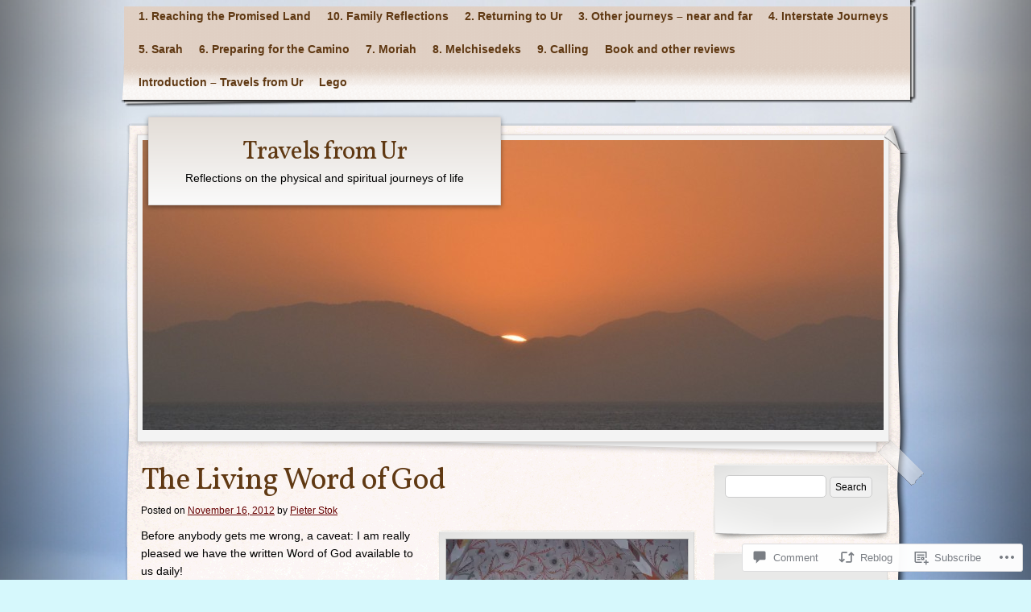

--- FILE ---
content_type: text/html; charset=UTF-8
request_url: https://pieterstok.com/2012/11/16/the-living-word-of-god/
body_size: 29393
content:
<!DOCTYPE html>
<!--[if IE 8]>
<html id="ie8" lang="en">
<![endif]-->
<!--[if !(IE 8)]><!-->
<html lang="en">
<!--<![endif]-->
<head>
	<meta charset="UTF-8" />
	<title>The Living Word of God | Travels from Ur</title>
	<link rel="profile" href="http://gmpg.org/xfn/11" />
	<link rel="pingback" href="https://pieterstok.com/xmlrpc.php" />
	<meta name='robots' content='max-image-preview:large' />
<meta name="google-site-verification" content="91f754057eb7273d.html" />

<!-- Async WordPress.com Remote Login -->
<script id="wpcom_remote_login_js">
var wpcom_remote_login_extra_auth = '';
function wpcom_remote_login_remove_dom_node_id( element_id ) {
	var dom_node = document.getElementById( element_id );
	if ( dom_node ) { dom_node.parentNode.removeChild( dom_node ); }
}
function wpcom_remote_login_remove_dom_node_classes( class_name ) {
	var dom_nodes = document.querySelectorAll( '.' + class_name );
	for ( var i = 0; i < dom_nodes.length; i++ ) {
		dom_nodes[ i ].parentNode.removeChild( dom_nodes[ i ] );
	}
}
function wpcom_remote_login_final_cleanup() {
	wpcom_remote_login_remove_dom_node_classes( "wpcom_remote_login_msg" );
	wpcom_remote_login_remove_dom_node_id( "wpcom_remote_login_key" );
	wpcom_remote_login_remove_dom_node_id( "wpcom_remote_login_validate" );
	wpcom_remote_login_remove_dom_node_id( "wpcom_remote_login_js" );
	wpcom_remote_login_remove_dom_node_id( "wpcom_request_access_iframe" );
	wpcom_remote_login_remove_dom_node_id( "wpcom_request_access_styles" );
}

// Watch for messages back from the remote login
window.addEventListener( "message", function( e ) {
	if ( e.origin === "https://r-login.wordpress.com" ) {
		var data = {};
		try {
			data = JSON.parse( e.data );
		} catch( e ) {
			wpcom_remote_login_final_cleanup();
			return;
		}

		if ( data.msg === 'LOGIN' ) {
			// Clean up the login check iframe
			wpcom_remote_login_remove_dom_node_id( "wpcom_remote_login_key" );

			var id_regex = new RegExp( /^[0-9]+$/ );
			var token_regex = new RegExp( /^.*|.*|.*$/ );
			if (
				token_regex.test( data.token )
				&& id_regex.test( data.wpcomid )
			) {
				// We have everything we need to ask for a login
				var script = document.createElement( "script" );
				script.setAttribute( "id", "wpcom_remote_login_validate" );
				script.src = '/remote-login.php?wpcom_remote_login=validate'
					+ '&wpcomid=' + data.wpcomid
					+ '&token=' + encodeURIComponent( data.token )
					+ '&host=' + window.location.protocol
					+ '//' + window.location.hostname
					+ '&postid=3803'
					+ '&is_singular=1';
				document.body.appendChild( script );
			}

			return;
		}

		// Safari ITP, not logged in, so redirect
		if ( data.msg === 'LOGIN-REDIRECT' ) {
			window.location = 'https://wordpress.com/log-in?redirect_to=' + window.location.href;
			return;
		}

		// Safari ITP, storage access failed, remove the request
		if ( data.msg === 'LOGIN-REMOVE' ) {
			var css_zap = 'html { -webkit-transition: margin-top 1s; transition: margin-top 1s; } /* 9001 */ html { margin-top: 0 !important; } * html body { margin-top: 0 !important; } @media screen and ( max-width: 782px ) { html { margin-top: 0 !important; } * html body { margin-top: 0 !important; } }';
			var style_zap = document.createElement( 'style' );
			style_zap.type = 'text/css';
			style_zap.appendChild( document.createTextNode( css_zap ) );
			document.body.appendChild( style_zap );

			var e = document.getElementById( 'wpcom_request_access_iframe' );
			e.parentNode.removeChild( e );

			document.cookie = 'wordpress_com_login_access=denied; path=/; max-age=31536000';

			return;
		}

		// Safari ITP
		if ( data.msg === 'REQUEST_ACCESS' ) {
			console.log( 'request access: safari' );

			// Check ITP iframe enable/disable knob
			if ( wpcom_remote_login_extra_auth !== 'safari_itp_iframe' ) {
				return;
			}

			// If we are in a "private window" there is no ITP.
			var private_window = false;
			try {
				var opendb = window.openDatabase( null, null, null, null );
			} catch( e ) {
				private_window = true;
			}

			if ( private_window ) {
				console.log( 'private window' );
				return;
			}

			var iframe = document.createElement( 'iframe' );
			iframe.id = 'wpcom_request_access_iframe';
			iframe.setAttribute( 'scrolling', 'no' );
			iframe.setAttribute( 'sandbox', 'allow-storage-access-by-user-activation allow-scripts allow-same-origin allow-top-navigation-by-user-activation' );
			iframe.src = 'https://r-login.wordpress.com/remote-login.php?wpcom_remote_login=request_access&origin=' + encodeURIComponent( data.origin ) + '&wpcomid=' + encodeURIComponent( data.wpcomid );

			var css = 'html { -webkit-transition: margin-top 1s; transition: margin-top 1s; } /* 9001 */ html { margin-top: 46px !important; } * html body { margin-top: 46px !important; } @media screen and ( max-width: 660px ) { html { margin-top: 71px !important; } * html body { margin-top: 71px !important; } #wpcom_request_access_iframe { display: block; height: 71px !important; } } #wpcom_request_access_iframe { border: 0px; height: 46px; position: fixed; top: 0; left: 0; width: 100%; min-width: 100%; z-index: 99999; background: #23282d; } ';

			var style = document.createElement( 'style' );
			style.type = 'text/css';
			style.id = 'wpcom_request_access_styles';
			style.appendChild( document.createTextNode( css ) );
			document.body.appendChild( style );

			document.body.appendChild( iframe );
		}

		if ( data.msg === 'DONE' ) {
			wpcom_remote_login_final_cleanup();
		}
	}
}, false );

// Inject the remote login iframe after the page has had a chance to load
// more critical resources
window.addEventListener( "DOMContentLoaded", function( e ) {
	var iframe = document.createElement( "iframe" );
	iframe.style.display = "none";
	iframe.setAttribute( "scrolling", "no" );
	iframe.setAttribute( "id", "wpcom_remote_login_key" );
	iframe.src = "https://r-login.wordpress.com/remote-login.php"
		+ "?wpcom_remote_login=key"
		+ "&origin=aHR0cHM6Ly9waWV0ZXJzdG9rLmNvbQ%3D%3D"
		+ "&wpcomid=14194704"
		+ "&time=" + Math.floor( Date.now() / 1000 );
	document.body.appendChild( iframe );
}, false );
</script>
<link rel='dns-prefetch' href='//widgets.wp.com' />
<link rel='dns-prefetch' href='//s0.wp.com' />
<link rel='dns-prefetch' href='//fonts-api.wp.com' />
<link rel="alternate" type="application/rss+xml" title="Travels from Ur &raquo; Feed" href="https://pieterstok.com/feed/" />
<link rel="alternate" type="application/rss+xml" title="Travels from Ur &raquo; Comments Feed" href="https://pieterstok.com/comments/feed/" />
<link rel="alternate" type="application/rss+xml" title="Travels from Ur &raquo; The Living Word of&nbsp;God Comments Feed" href="https://pieterstok.com/2012/11/16/the-living-word-of-god/feed/" />
	<script type="text/javascript">
		/* <![CDATA[ */
		function addLoadEvent(func) {
			var oldonload = window.onload;
			if (typeof window.onload != 'function') {
				window.onload = func;
			} else {
				window.onload = function () {
					oldonload();
					func();
				}
			}
		}
		/* ]]> */
	</script>
	<link crossorigin='anonymous' rel='stylesheet' id='all-css-0-1' href='/_static/??-eJxtzEkKgDAMQNELWYNjcSGeRdog1Q7BpHh9UQRBXD74fDhImRQFo0DIinxeXGRYUWg222PgHCEkmz0y7OhnQasosXxUGuYC/o/ebfh+b135FMZKd02th77t1hMpiDR+&cssminify=yes' type='text/css' media='all' />
<style id='wp-emoji-styles-inline-css'>

	img.wp-smiley, img.emoji {
		display: inline !important;
		border: none !important;
		box-shadow: none !important;
		height: 1em !important;
		width: 1em !important;
		margin: 0 0.07em !important;
		vertical-align: -0.1em !important;
		background: none !important;
		padding: 0 !important;
	}
/*# sourceURL=wp-emoji-styles-inline-css */
</style>
<link crossorigin='anonymous' rel='stylesheet' id='all-css-2-1' href='/wp-content/plugins/gutenberg-core/v22.2.0/build/styles/block-library/style.css?m=1764855221i&cssminify=yes' type='text/css' media='all' />
<style id='wp-block-library-inline-css'>
.has-text-align-justify {
	text-align:justify;
}
.has-text-align-justify{text-align:justify;}

/*# sourceURL=wp-block-library-inline-css */
</style><style id='global-styles-inline-css'>
:root{--wp--preset--aspect-ratio--square: 1;--wp--preset--aspect-ratio--4-3: 4/3;--wp--preset--aspect-ratio--3-4: 3/4;--wp--preset--aspect-ratio--3-2: 3/2;--wp--preset--aspect-ratio--2-3: 2/3;--wp--preset--aspect-ratio--16-9: 16/9;--wp--preset--aspect-ratio--9-16: 9/16;--wp--preset--color--black: #000000;--wp--preset--color--cyan-bluish-gray: #abb8c3;--wp--preset--color--white: #ffffff;--wp--preset--color--pale-pink: #f78da7;--wp--preset--color--vivid-red: #cf2e2e;--wp--preset--color--luminous-vivid-orange: #ff6900;--wp--preset--color--luminous-vivid-amber: #fcb900;--wp--preset--color--light-green-cyan: #7bdcb5;--wp--preset--color--vivid-green-cyan: #00d084;--wp--preset--color--pale-cyan-blue: #8ed1fc;--wp--preset--color--vivid-cyan-blue: #0693e3;--wp--preset--color--vivid-purple: #9b51e0;--wp--preset--gradient--vivid-cyan-blue-to-vivid-purple: linear-gradient(135deg,rgb(6,147,227) 0%,rgb(155,81,224) 100%);--wp--preset--gradient--light-green-cyan-to-vivid-green-cyan: linear-gradient(135deg,rgb(122,220,180) 0%,rgb(0,208,130) 100%);--wp--preset--gradient--luminous-vivid-amber-to-luminous-vivid-orange: linear-gradient(135deg,rgb(252,185,0) 0%,rgb(255,105,0) 100%);--wp--preset--gradient--luminous-vivid-orange-to-vivid-red: linear-gradient(135deg,rgb(255,105,0) 0%,rgb(207,46,46) 100%);--wp--preset--gradient--very-light-gray-to-cyan-bluish-gray: linear-gradient(135deg,rgb(238,238,238) 0%,rgb(169,184,195) 100%);--wp--preset--gradient--cool-to-warm-spectrum: linear-gradient(135deg,rgb(74,234,220) 0%,rgb(151,120,209) 20%,rgb(207,42,186) 40%,rgb(238,44,130) 60%,rgb(251,105,98) 80%,rgb(254,248,76) 100%);--wp--preset--gradient--blush-light-purple: linear-gradient(135deg,rgb(255,206,236) 0%,rgb(152,150,240) 100%);--wp--preset--gradient--blush-bordeaux: linear-gradient(135deg,rgb(254,205,165) 0%,rgb(254,45,45) 50%,rgb(107,0,62) 100%);--wp--preset--gradient--luminous-dusk: linear-gradient(135deg,rgb(255,203,112) 0%,rgb(199,81,192) 50%,rgb(65,88,208) 100%);--wp--preset--gradient--pale-ocean: linear-gradient(135deg,rgb(255,245,203) 0%,rgb(182,227,212) 50%,rgb(51,167,181) 100%);--wp--preset--gradient--electric-grass: linear-gradient(135deg,rgb(202,248,128) 0%,rgb(113,206,126) 100%);--wp--preset--gradient--midnight: linear-gradient(135deg,rgb(2,3,129) 0%,rgb(40,116,252) 100%);--wp--preset--font-size--small: 13px;--wp--preset--font-size--medium: 20px;--wp--preset--font-size--large: 36px;--wp--preset--font-size--x-large: 42px;--wp--preset--font-family--albert-sans: 'Albert Sans', sans-serif;--wp--preset--font-family--alegreya: Alegreya, serif;--wp--preset--font-family--arvo: Arvo, serif;--wp--preset--font-family--bodoni-moda: 'Bodoni Moda', serif;--wp--preset--font-family--bricolage-grotesque: 'Bricolage Grotesque', sans-serif;--wp--preset--font-family--cabin: Cabin, sans-serif;--wp--preset--font-family--chivo: Chivo, sans-serif;--wp--preset--font-family--commissioner: Commissioner, sans-serif;--wp--preset--font-family--cormorant: Cormorant, serif;--wp--preset--font-family--courier-prime: 'Courier Prime', monospace;--wp--preset--font-family--crimson-pro: 'Crimson Pro', serif;--wp--preset--font-family--dm-mono: 'DM Mono', monospace;--wp--preset--font-family--dm-sans: 'DM Sans', sans-serif;--wp--preset--font-family--dm-serif-display: 'DM Serif Display', serif;--wp--preset--font-family--domine: Domine, serif;--wp--preset--font-family--eb-garamond: 'EB Garamond', serif;--wp--preset--font-family--epilogue: Epilogue, sans-serif;--wp--preset--font-family--fahkwang: Fahkwang, sans-serif;--wp--preset--font-family--figtree: Figtree, sans-serif;--wp--preset--font-family--fira-sans: 'Fira Sans', sans-serif;--wp--preset--font-family--fjalla-one: 'Fjalla One', sans-serif;--wp--preset--font-family--fraunces: Fraunces, serif;--wp--preset--font-family--gabarito: Gabarito, system-ui;--wp--preset--font-family--ibm-plex-mono: 'IBM Plex Mono', monospace;--wp--preset--font-family--ibm-plex-sans: 'IBM Plex Sans', sans-serif;--wp--preset--font-family--ibarra-real-nova: 'Ibarra Real Nova', serif;--wp--preset--font-family--instrument-serif: 'Instrument Serif', serif;--wp--preset--font-family--inter: Inter, sans-serif;--wp--preset--font-family--josefin-sans: 'Josefin Sans', sans-serif;--wp--preset--font-family--jost: Jost, sans-serif;--wp--preset--font-family--libre-baskerville: 'Libre Baskerville', serif;--wp--preset--font-family--libre-franklin: 'Libre Franklin', sans-serif;--wp--preset--font-family--literata: Literata, serif;--wp--preset--font-family--lora: Lora, serif;--wp--preset--font-family--merriweather: Merriweather, serif;--wp--preset--font-family--montserrat: Montserrat, sans-serif;--wp--preset--font-family--newsreader: Newsreader, serif;--wp--preset--font-family--noto-sans-mono: 'Noto Sans Mono', sans-serif;--wp--preset--font-family--nunito: Nunito, sans-serif;--wp--preset--font-family--open-sans: 'Open Sans', sans-serif;--wp--preset--font-family--overpass: Overpass, sans-serif;--wp--preset--font-family--pt-serif: 'PT Serif', serif;--wp--preset--font-family--petrona: Petrona, serif;--wp--preset--font-family--piazzolla: Piazzolla, serif;--wp--preset--font-family--playfair-display: 'Playfair Display', serif;--wp--preset--font-family--plus-jakarta-sans: 'Plus Jakarta Sans', sans-serif;--wp--preset--font-family--poppins: Poppins, sans-serif;--wp--preset--font-family--raleway: Raleway, sans-serif;--wp--preset--font-family--roboto: Roboto, sans-serif;--wp--preset--font-family--roboto-slab: 'Roboto Slab', serif;--wp--preset--font-family--rubik: Rubik, sans-serif;--wp--preset--font-family--rufina: Rufina, serif;--wp--preset--font-family--sora: Sora, sans-serif;--wp--preset--font-family--source-sans-3: 'Source Sans 3', sans-serif;--wp--preset--font-family--source-serif-4: 'Source Serif 4', serif;--wp--preset--font-family--space-mono: 'Space Mono', monospace;--wp--preset--font-family--syne: Syne, sans-serif;--wp--preset--font-family--texturina: Texturina, serif;--wp--preset--font-family--urbanist: Urbanist, sans-serif;--wp--preset--font-family--work-sans: 'Work Sans', sans-serif;--wp--preset--spacing--20: 0.44rem;--wp--preset--spacing--30: 0.67rem;--wp--preset--spacing--40: 1rem;--wp--preset--spacing--50: 1.5rem;--wp--preset--spacing--60: 2.25rem;--wp--preset--spacing--70: 3.38rem;--wp--preset--spacing--80: 5.06rem;--wp--preset--shadow--natural: 6px 6px 9px rgba(0, 0, 0, 0.2);--wp--preset--shadow--deep: 12px 12px 50px rgba(0, 0, 0, 0.4);--wp--preset--shadow--sharp: 6px 6px 0px rgba(0, 0, 0, 0.2);--wp--preset--shadow--outlined: 6px 6px 0px -3px rgb(255, 255, 255), 6px 6px rgb(0, 0, 0);--wp--preset--shadow--crisp: 6px 6px 0px rgb(0, 0, 0);}:where(.is-layout-flex){gap: 0.5em;}:where(.is-layout-grid){gap: 0.5em;}body .is-layout-flex{display: flex;}.is-layout-flex{flex-wrap: wrap;align-items: center;}.is-layout-flex > :is(*, div){margin: 0;}body .is-layout-grid{display: grid;}.is-layout-grid > :is(*, div){margin: 0;}:where(.wp-block-columns.is-layout-flex){gap: 2em;}:where(.wp-block-columns.is-layout-grid){gap: 2em;}:where(.wp-block-post-template.is-layout-flex){gap: 1.25em;}:where(.wp-block-post-template.is-layout-grid){gap: 1.25em;}.has-black-color{color: var(--wp--preset--color--black) !important;}.has-cyan-bluish-gray-color{color: var(--wp--preset--color--cyan-bluish-gray) !important;}.has-white-color{color: var(--wp--preset--color--white) !important;}.has-pale-pink-color{color: var(--wp--preset--color--pale-pink) !important;}.has-vivid-red-color{color: var(--wp--preset--color--vivid-red) !important;}.has-luminous-vivid-orange-color{color: var(--wp--preset--color--luminous-vivid-orange) !important;}.has-luminous-vivid-amber-color{color: var(--wp--preset--color--luminous-vivid-amber) !important;}.has-light-green-cyan-color{color: var(--wp--preset--color--light-green-cyan) !important;}.has-vivid-green-cyan-color{color: var(--wp--preset--color--vivid-green-cyan) !important;}.has-pale-cyan-blue-color{color: var(--wp--preset--color--pale-cyan-blue) !important;}.has-vivid-cyan-blue-color{color: var(--wp--preset--color--vivid-cyan-blue) !important;}.has-vivid-purple-color{color: var(--wp--preset--color--vivid-purple) !important;}.has-black-background-color{background-color: var(--wp--preset--color--black) !important;}.has-cyan-bluish-gray-background-color{background-color: var(--wp--preset--color--cyan-bluish-gray) !important;}.has-white-background-color{background-color: var(--wp--preset--color--white) !important;}.has-pale-pink-background-color{background-color: var(--wp--preset--color--pale-pink) !important;}.has-vivid-red-background-color{background-color: var(--wp--preset--color--vivid-red) !important;}.has-luminous-vivid-orange-background-color{background-color: var(--wp--preset--color--luminous-vivid-orange) !important;}.has-luminous-vivid-amber-background-color{background-color: var(--wp--preset--color--luminous-vivid-amber) !important;}.has-light-green-cyan-background-color{background-color: var(--wp--preset--color--light-green-cyan) !important;}.has-vivid-green-cyan-background-color{background-color: var(--wp--preset--color--vivid-green-cyan) !important;}.has-pale-cyan-blue-background-color{background-color: var(--wp--preset--color--pale-cyan-blue) !important;}.has-vivid-cyan-blue-background-color{background-color: var(--wp--preset--color--vivid-cyan-blue) !important;}.has-vivid-purple-background-color{background-color: var(--wp--preset--color--vivid-purple) !important;}.has-black-border-color{border-color: var(--wp--preset--color--black) !important;}.has-cyan-bluish-gray-border-color{border-color: var(--wp--preset--color--cyan-bluish-gray) !important;}.has-white-border-color{border-color: var(--wp--preset--color--white) !important;}.has-pale-pink-border-color{border-color: var(--wp--preset--color--pale-pink) !important;}.has-vivid-red-border-color{border-color: var(--wp--preset--color--vivid-red) !important;}.has-luminous-vivid-orange-border-color{border-color: var(--wp--preset--color--luminous-vivid-orange) !important;}.has-luminous-vivid-amber-border-color{border-color: var(--wp--preset--color--luminous-vivid-amber) !important;}.has-light-green-cyan-border-color{border-color: var(--wp--preset--color--light-green-cyan) !important;}.has-vivid-green-cyan-border-color{border-color: var(--wp--preset--color--vivid-green-cyan) !important;}.has-pale-cyan-blue-border-color{border-color: var(--wp--preset--color--pale-cyan-blue) !important;}.has-vivid-cyan-blue-border-color{border-color: var(--wp--preset--color--vivid-cyan-blue) !important;}.has-vivid-purple-border-color{border-color: var(--wp--preset--color--vivid-purple) !important;}.has-vivid-cyan-blue-to-vivid-purple-gradient-background{background: var(--wp--preset--gradient--vivid-cyan-blue-to-vivid-purple) !important;}.has-light-green-cyan-to-vivid-green-cyan-gradient-background{background: var(--wp--preset--gradient--light-green-cyan-to-vivid-green-cyan) !important;}.has-luminous-vivid-amber-to-luminous-vivid-orange-gradient-background{background: var(--wp--preset--gradient--luminous-vivid-amber-to-luminous-vivid-orange) !important;}.has-luminous-vivid-orange-to-vivid-red-gradient-background{background: var(--wp--preset--gradient--luminous-vivid-orange-to-vivid-red) !important;}.has-very-light-gray-to-cyan-bluish-gray-gradient-background{background: var(--wp--preset--gradient--very-light-gray-to-cyan-bluish-gray) !important;}.has-cool-to-warm-spectrum-gradient-background{background: var(--wp--preset--gradient--cool-to-warm-spectrum) !important;}.has-blush-light-purple-gradient-background{background: var(--wp--preset--gradient--blush-light-purple) !important;}.has-blush-bordeaux-gradient-background{background: var(--wp--preset--gradient--blush-bordeaux) !important;}.has-luminous-dusk-gradient-background{background: var(--wp--preset--gradient--luminous-dusk) !important;}.has-pale-ocean-gradient-background{background: var(--wp--preset--gradient--pale-ocean) !important;}.has-electric-grass-gradient-background{background: var(--wp--preset--gradient--electric-grass) !important;}.has-midnight-gradient-background{background: var(--wp--preset--gradient--midnight) !important;}.has-small-font-size{font-size: var(--wp--preset--font-size--small) !important;}.has-medium-font-size{font-size: var(--wp--preset--font-size--medium) !important;}.has-large-font-size{font-size: var(--wp--preset--font-size--large) !important;}.has-x-large-font-size{font-size: var(--wp--preset--font-size--x-large) !important;}.has-albert-sans-font-family{font-family: var(--wp--preset--font-family--albert-sans) !important;}.has-alegreya-font-family{font-family: var(--wp--preset--font-family--alegreya) !important;}.has-arvo-font-family{font-family: var(--wp--preset--font-family--arvo) !important;}.has-bodoni-moda-font-family{font-family: var(--wp--preset--font-family--bodoni-moda) !important;}.has-bricolage-grotesque-font-family{font-family: var(--wp--preset--font-family--bricolage-grotesque) !important;}.has-cabin-font-family{font-family: var(--wp--preset--font-family--cabin) !important;}.has-chivo-font-family{font-family: var(--wp--preset--font-family--chivo) !important;}.has-commissioner-font-family{font-family: var(--wp--preset--font-family--commissioner) !important;}.has-cormorant-font-family{font-family: var(--wp--preset--font-family--cormorant) !important;}.has-courier-prime-font-family{font-family: var(--wp--preset--font-family--courier-prime) !important;}.has-crimson-pro-font-family{font-family: var(--wp--preset--font-family--crimson-pro) !important;}.has-dm-mono-font-family{font-family: var(--wp--preset--font-family--dm-mono) !important;}.has-dm-sans-font-family{font-family: var(--wp--preset--font-family--dm-sans) !important;}.has-dm-serif-display-font-family{font-family: var(--wp--preset--font-family--dm-serif-display) !important;}.has-domine-font-family{font-family: var(--wp--preset--font-family--domine) !important;}.has-eb-garamond-font-family{font-family: var(--wp--preset--font-family--eb-garamond) !important;}.has-epilogue-font-family{font-family: var(--wp--preset--font-family--epilogue) !important;}.has-fahkwang-font-family{font-family: var(--wp--preset--font-family--fahkwang) !important;}.has-figtree-font-family{font-family: var(--wp--preset--font-family--figtree) !important;}.has-fira-sans-font-family{font-family: var(--wp--preset--font-family--fira-sans) !important;}.has-fjalla-one-font-family{font-family: var(--wp--preset--font-family--fjalla-one) !important;}.has-fraunces-font-family{font-family: var(--wp--preset--font-family--fraunces) !important;}.has-gabarito-font-family{font-family: var(--wp--preset--font-family--gabarito) !important;}.has-ibm-plex-mono-font-family{font-family: var(--wp--preset--font-family--ibm-plex-mono) !important;}.has-ibm-plex-sans-font-family{font-family: var(--wp--preset--font-family--ibm-plex-sans) !important;}.has-ibarra-real-nova-font-family{font-family: var(--wp--preset--font-family--ibarra-real-nova) !important;}.has-instrument-serif-font-family{font-family: var(--wp--preset--font-family--instrument-serif) !important;}.has-inter-font-family{font-family: var(--wp--preset--font-family--inter) !important;}.has-josefin-sans-font-family{font-family: var(--wp--preset--font-family--josefin-sans) !important;}.has-jost-font-family{font-family: var(--wp--preset--font-family--jost) !important;}.has-libre-baskerville-font-family{font-family: var(--wp--preset--font-family--libre-baskerville) !important;}.has-libre-franklin-font-family{font-family: var(--wp--preset--font-family--libre-franklin) !important;}.has-literata-font-family{font-family: var(--wp--preset--font-family--literata) !important;}.has-lora-font-family{font-family: var(--wp--preset--font-family--lora) !important;}.has-merriweather-font-family{font-family: var(--wp--preset--font-family--merriweather) !important;}.has-montserrat-font-family{font-family: var(--wp--preset--font-family--montserrat) !important;}.has-newsreader-font-family{font-family: var(--wp--preset--font-family--newsreader) !important;}.has-noto-sans-mono-font-family{font-family: var(--wp--preset--font-family--noto-sans-mono) !important;}.has-nunito-font-family{font-family: var(--wp--preset--font-family--nunito) !important;}.has-open-sans-font-family{font-family: var(--wp--preset--font-family--open-sans) !important;}.has-overpass-font-family{font-family: var(--wp--preset--font-family--overpass) !important;}.has-pt-serif-font-family{font-family: var(--wp--preset--font-family--pt-serif) !important;}.has-petrona-font-family{font-family: var(--wp--preset--font-family--petrona) !important;}.has-piazzolla-font-family{font-family: var(--wp--preset--font-family--piazzolla) !important;}.has-playfair-display-font-family{font-family: var(--wp--preset--font-family--playfair-display) !important;}.has-plus-jakarta-sans-font-family{font-family: var(--wp--preset--font-family--plus-jakarta-sans) !important;}.has-poppins-font-family{font-family: var(--wp--preset--font-family--poppins) !important;}.has-raleway-font-family{font-family: var(--wp--preset--font-family--raleway) !important;}.has-roboto-font-family{font-family: var(--wp--preset--font-family--roboto) !important;}.has-roboto-slab-font-family{font-family: var(--wp--preset--font-family--roboto-slab) !important;}.has-rubik-font-family{font-family: var(--wp--preset--font-family--rubik) !important;}.has-rufina-font-family{font-family: var(--wp--preset--font-family--rufina) !important;}.has-sora-font-family{font-family: var(--wp--preset--font-family--sora) !important;}.has-source-sans-3-font-family{font-family: var(--wp--preset--font-family--source-sans-3) !important;}.has-source-serif-4-font-family{font-family: var(--wp--preset--font-family--source-serif-4) !important;}.has-space-mono-font-family{font-family: var(--wp--preset--font-family--space-mono) !important;}.has-syne-font-family{font-family: var(--wp--preset--font-family--syne) !important;}.has-texturina-font-family{font-family: var(--wp--preset--font-family--texturina) !important;}.has-urbanist-font-family{font-family: var(--wp--preset--font-family--urbanist) !important;}.has-work-sans-font-family{font-family: var(--wp--preset--font-family--work-sans) !important;}
/*# sourceURL=global-styles-inline-css */
</style>

<style id='classic-theme-styles-inline-css'>
/*! This file is auto-generated */
.wp-block-button__link{color:#fff;background-color:#32373c;border-radius:9999px;box-shadow:none;text-decoration:none;padding:calc(.667em + 2px) calc(1.333em + 2px);font-size:1.125em}.wp-block-file__button{background:#32373c;color:#fff;text-decoration:none}
/*# sourceURL=/wp-includes/css/classic-themes.min.css */
</style>
<link crossorigin='anonymous' rel='stylesheet' id='all-css-4-1' href='/_static/??-eJx9j8sOwkAIRX/IkTZGGxfGTzHzIHVq55GBaf18aZpu1HRD4MLhAsxZ2RQZI0OoKo+195HApoKih6wZZCKg8xpHDDJ2tEQH+I/N3vXIgtOWK8b3PpLFRhmTCxIpicHXoPgpXrTHDchZ25cSaV2xNoBq3HqPCaNLBXTlFDSztz8UULFgqh8dTFiMOIu4fEnf9XLLPdza7tI07fl66oYPKzZ26Q==&cssminify=yes' type='text/css' media='all' />
<link rel='stylesheet' id='verbum-gutenberg-css-css' href='https://widgets.wp.com/verbum-block-editor/block-editor.css?ver=1738686361' media='all' />
<link crossorigin='anonymous' rel='stylesheet' id='all-css-6-1' href='/wp-content/themes/pub/adventure-journal/style.css?m=1741693321i&cssminify=yes' type='text/css' media='all' />
<link rel='stylesheet' id='adventurejournal-vollkorn-css' href='https://fonts-api.wp.com/css?family=Vollkorn%3A400%2C700&#038;ver=6.9-RC2-61304' media='all' />
<link crossorigin='anonymous' rel='stylesheet' id='all-css-8-1' href='/_static/??-eJx9i8sKg0AMAH/INSz2eZB+i25jSBs3solI/77bW4XS2wzMwLaEpNkxO8xrWGQlzgYb3wndYBJOzwLmL8E2mTXwuy84ilJFglp96b+JUINoGpw17yRMMnD5rLe5j4fr5XzqumN8vAFbwD/7&cssminify=yes' type='text/css' media='all' />
<link crossorigin='anonymous' rel='stylesheet' id='print-css-9-1' href='/wp-content/mu-plugins/global-print/global-print.css?m=1465851035i&cssminify=yes' type='text/css' media='print' />
<style id='jetpack-global-styles-frontend-style-inline-css'>
:root { --font-headings: unset; --font-base: unset; --font-headings-default: -apple-system,BlinkMacSystemFont,"Segoe UI",Roboto,Oxygen-Sans,Ubuntu,Cantarell,"Helvetica Neue",sans-serif; --font-base-default: -apple-system,BlinkMacSystemFont,"Segoe UI",Roboto,Oxygen-Sans,Ubuntu,Cantarell,"Helvetica Neue",sans-serif;}
/*# sourceURL=jetpack-global-styles-frontend-style-inline-css */
</style>
<link crossorigin='anonymous' rel='stylesheet' id='all-css-12-1' href='/_static/??-eJyNjcsKAjEMRX/IGtQZBxfip0hMS9sxTYppGfx7H7gRN+7ugcs5sFRHKi1Ig9Jd5R6zGMyhVaTrh8G6QFHfORhYwlvw6P39PbPENZmt4G/ROQuBKWVkxxrVvuBH1lIoz2waILJekF+HUzlupnG3nQ77YZwfuRJIaQ==&cssminify=yes' type='text/css' media='all' />
<script type="text/javascript" id="jetpack_related-posts-js-extra">
/* <![CDATA[ */
var related_posts_js_options = {"post_heading":"h4"};
//# sourceURL=jetpack_related-posts-js-extra
/* ]]> */
</script>
<script type="text/javascript" id="wpcom-actionbar-placeholder-js-extra">
/* <![CDATA[ */
var actionbardata = {"siteID":"14194704","postID":"3803","siteURL":"https://pieterstok.com","xhrURL":"https://pieterstok.com/wp-admin/admin-ajax.php","nonce":"7ed99205b0","isLoggedIn":"","statusMessage":"","subsEmailDefault":"instantly","proxyScriptUrl":"https://s0.wp.com/wp-content/js/wpcom-proxy-request.js?m=1513050504i&amp;ver=20211021","shortlink":"https://wp.me/pXyGQ-Zl","i18n":{"followedText":"New posts from this site will now appear in your \u003Ca href=\"https://wordpress.com/reader\"\u003EReader\u003C/a\u003E","foldBar":"Collapse this bar","unfoldBar":"Expand this bar","shortLinkCopied":"Shortlink copied to clipboard."}};
//# sourceURL=wpcom-actionbar-placeholder-js-extra
/* ]]> */
</script>
<script type="text/javascript" id="jetpack-mu-wpcom-settings-js-before">
/* <![CDATA[ */
var JETPACK_MU_WPCOM_SETTINGS = {"assetsUrl":"https://s0.wp.com/wp-content/mu-plugins/jetpack-mu-wpcom-plugin/sun/jetpack_vendor/automattic/jetpack-mu-wpcom/src/build/"};
//# sourceURL=jetpack-mu-wpcom-settings-js-before
/* ]]> */
</script>
<script crossorigin='anonymous' type='text/javascript'  src='/_static/??/wp-content/mu-plugins/jetpack-plugin/sun/_inc/build/related-posts/related-posts.min.js,/wp-content/js/rlt-proxy.js?m=1755011788j'></script>
<script type="text/javascript" id="rlt-proxy-js-after">
/* <![CDATA[ */
	rltInitialize( {"token":null,"iframeOrigins":["https:\/\/widgets.wp.com"]} );
//# sourceURL=rlt-proxy-js-after
/* ]]> */
</script>
<link rel="EditURI" type="application/rsd+xml" title="RSD" href="https://travelsfromur.wordpress.com/xmlrpc.php?rsd" />
<meta name="generator" content="WordPress.com" />
<link rel="canonical" href="https://pieterstok.com/2012/11/16/the-living-word-of-god/" />
<link rel='shortlink' href='https://wp.me/pXyGQ-Zl' />
<link rel="alternate" type="application/json+oembed" href="https://public-api.wordpress.com/oembed/?format=json&amp;url=https%3A%2F%2Fpieterstok.com%2F2012%2F11%2F16%2Fthe-living-word-of-god%2F&amp;for=wpcom-auto-discovery" /><link rel="alternate" type="application/xml+oembed" href="https://public-api.wordpress.com/oembed/?format=xml&amp;url=https%3A%2F%2Fpieterstok.com%2F2012%2F11%2F16%2Fthe-living-word-of-god%2F&amp;for=wpcom-auto-discovery" />
<!-- Jetpack Open Graph Tags -->
<meta property="og:type" content="article" />
<meta property="og:title" content="The Living Word of God" />
<meta property="og:url" content="https://pieterstok.com/2012/11/16/the-living-word-of-god/" />
<meta property="og:description" content="Before anybody gets me wrong, a caveat: I am really pleased we have the written Word of God available to us daily! Now to my point. Universal literacy is a relatively modern occurrence. Going furth…" />
<meta property="article:published_time" content="2012-11-16T03:06:32+00:00" />
<meta property="article:modified_time" content="2012-11-16T03:06:32+00:00" />
<meta property="og:site_name" content="Travels from Ur" />
<meta property="og:image" content="https://pieterstok.com/wp-content/uploads/2012/11/keldby.jpg?w=300" />
<meta property="og:image:width" content="300" />
<meta property="og:image:height" content="225" />
<meta property="og:image:alt" content="" />
<meta property="og:locale" content="en_US" />
<meta property="article:publisher" content="https://www.facebook.com/WordPresscom" />
<meta name="twitter:creator" content="@pstok" />
<meta name="twitter:text:title" content="The Living Word of&nbsp;God" />
<meta name="twitter:image" content="https://pieterstok.com/wp-content/uploads/2012/11/keldby.jpg?w=640" />
<meta name="twitter:card" content="summary_large_image" />

<!-- End Jetpack Open Graph Tags -->
<link rel="shortcut icon" type="image/x-icon" href="https://secure.gravatar.com/blavatar/d6e5cdec4d9c4b18bbffd645f44d95a46d35ab74157b2a2e9427f7710c4d59d8?s=32" sizes="16x16" />
<link rel="icon" type="image/x-icon" href="https://secure.gravatar.com/blavatar/d6e5cdec4d9c4b18bbffd645f44d95a46d35ab74157b2a2e9427f7710c4d59d8?s=32" sizes="16x16" />
<link rel="apple-touch-icon" href="https://secure.gravatar.com/blavatar/d6e5cdec4d9c4b18bbffd645f44d95a46d35ab74157b2a2e9427f7710c4d59d8?s=114" />
<link rel='openid.server' href='https://pieterstok.com/?openidserver=1' />
<link rel='openid.delegate' href='https://pieterstok.com/' />
<link rel="search" type="application/opensearchdescription+xml" href="https://pieterstok.com/osd.xml" title="Travels from Ur" />
<link rel="search" type="application/opensearchdescription+xml" href="https://s1.wp.com/opensearch.xml" title="WordPress.com" />
<meta name="theme-color" content="#d6f8fc" />
		<style type="text/css">
			.recentcomments a {
				display: inline !important;
				padding: 0 !important;
				margin: 0 !important;
			}

			table.recentcommentsavatartop img.avatar, table.recentcommentsavatarend img.avatar {
				border: 0px;
				margin: 0;
			}

			table.recentcommentsavatartop a, table.recentcommentsavatarend a {
				border: 0px !important;
				background-color: transparent !important;
			}

			td.recentcommentsavatarend, td.recentcommentsavatartop {
				padding: 0px 0px 1px 0px;
				margin: 0px;
			}

			td.recentcommentstextend {
				border: none !important;
				padding: 0px 0px 2px 10px;
			}

			.rtl td.recentcommentstextend {
				padding: 0px 10px 2px 0px;
			}

			td.recentcommentstexttop {
				border: none;
				padding: 0px 0px 0px 10px;
			}

			.rtl td.recentcommentstexttop {
				padding: 0px 10px 0px 0px;
			}
		</style>
		<meta name="description" content="Before anybody gets me wrong, a caveat: I am really pleased we have the written Word of God available to us daily! Now to my point. Universal literacy is a relatively modern occurrence. Going further back to the period covered by the Old Testament, the stories, history, laws and commandments were carried by word of mouth&hellip;" />
	<style>
	#wrapper-content {
		margin-top: -373px;
		padding-top: 375px;
	}
	</style>
<style type="text/css" id="custom-background-css">
body.custom-background { background-color: #d6f8fc; background-image: url("https://travelsfromur.files.wordpress.com/2015/10/dsc_2285.jpg"); background-position: center top; background-size: auto; background-repeat: repeat; background-attachment: scroll; }
</style>
	<link crossorigin='anonymous' rel='stylesheet' id='all-css-0-3' href='/_static/??-eJydjcsKAjEMRX/IMfgYBxfip0hNQ+lMm5Smob8/CiouxeU5XM6FXgYUbsQNsg0lWYisMFMrDpcXgxrDLTLCPQkuCtpjobpF1Q38HMjiLZECuiqmlD6bt/iz16MP1BSCiK/k/ONBv+hZvebLbhoP++l8Oo7zCp0CW7U=&cssminify=yes' type='text/css' media='all' />
</head>
<body class="wp-singular post-template-default single single-post postid-3803 single-format-standard custom-background wp-theme-pubadventure-journal customizer-styles-applied col-2-left jetpack-reblog-enabled">
	<div id="container">
		<div id="container2">
					<div id="menu" role="navigation">
				<span class="assistive-text">Main menu</span>
				<div class="skip-link screen-reader-text"><a href="#content" title="Skip to content">Skip to content</a></div>
				<div id="menu-wrap">
					<div id="nav-right"></div>
					<div class="menu"><ul>
<li class="page_item page-item-12 page_item_has_children"><a href="https://pieterstok.com/particular-journeys/">1. Reaching the Promised&nbsp;Land</a>
<ul class='children'>
	<li class="page_item page-item-108"><a href="https://pieterstok.com/particular-journeys/ocean-grove/">Ocean Grove</a></li>
</ul>
</li>
<li class="page_item page-item-187"><a href="https://pieterstok.com/10-family-reflections/">10. Family Reflections</a></li>
<li class="page_item page-item-20"><a href="https://pieterstok.com/returning-to-ur/">2. Returning to&nbsp;Ur</a></li>
<li class="page_item page-item-30"><a href="https://pieterstok.com/other-journeys-near-and-far/">3. Other journeys &#8211; near and&nbsp;far</a></li>
<li class="page_item page-item-86"><a href="https://pieterstok.com/5-interstate-journeys/">4. Interstate Journeys</a></li>
<li class="page_item page-item-115 page_item_has_children"><a href="https://pieterstok.com/6-sarah/">5. Sarah</a>
<ul class='children'>
	<li class="page_item page-item-133"><a href="https://pieterstok.com/6-sarah/isaac-ettes/">Isaac &#8211; ettes</a></li>
</ul>
</li>
<li class="page_item page-item-67"><a href="https://pieterstok.com/4-preparing-for-the-camino/">6. Preparing for the&nbsp;Camino</a></li>
<li class="page_item page-item-151"><a href="https://pieterstok.com/7-moriah/">7. Moriah</a></li>
<li class="page_item page-item-153"><a href="https://pieterstok.com/8-melchisedeks/">8. Melchisedeks</a></li>
<li class="page_item page-item-163 page_item_has_children"><a href="https://pieterstok.com/9-calling/">9. Calling</a>
<ul class='children'>
	<li class="page_item page-item-234"><a href="https://pieterstok.com/9-calling/faith/">Faith</a></li>
</ul>
</li>
<li class="page_item page-item-359"><a href="https://pieterstok.com/book-and-other-reviews/">Book and other&nbsp;reviews</a></li>
<li class="page_item page-item-391"><a href="https://pieterstok.com/introduction-travels-from-ur/">Introduction &#8211; Travels from&nbsp;Ur</a></li>
<li class="page_item page-item-372"><a href="https://pieterstok.com/lego/">Lego</a></li>
</ul></div>
					<div class="clear"></div>
				</div>
			</div>
			<div class="clear"></div>
			<div id="wrapper-top">
				<div id="page-curl"></div>
			</div>
			<div id="header">
				<div id="logo">
					<div id="site-title"><a href="https://pieterstok.com/" title="Travels from Ur" rel="home">Travels from Ur</a></div>
					<div id="site-description">Reflections on the physical and spiritual journeys of life</div>
				</div>
				<div id="banner">
										<img src="https://pieterstok.com/wp-content/uploads/2012/01/cropped-cropped-isaiah.jpg" width="920" height="360" alt="" />
								</div>
			</div><!-- #header -->
		<div id="wrapper-content">
	<div id="content" class="clearfix">
		<div id="main-content">
			
				<div id="post-3803" class="post-3803 post type-post status-publish format-standard hentry category-bible category-christian category-christianity category-devotional category-faith category-reflections tag-bible tag-christian-2 tag-christianity tag-devotion">
					<h1 class="entry-title">The Living Word of&nbsp;God</h1>
					<div class="entry-meta">
						<span class="meta-prep meta-prep-author">Posted on</span> <a href="https://pieterstok.com/2012/11/16/the-living-word-of-god/" title="1:06 pm" rel="bookmark"><span class="entry-date">November 16, 2012</span></a> <span class="meta-sep">by</span> <span class="author vcard"><a class="url fn n" href="https://pieterstok.com/author/pstok/" title="View all posts by Pieter Stok">Pieter Stok</a></span>					</div><!-- .entry-meta -->

					<div class="entry-content" class="clearfix">
						<div data-shortcode="caption" id="attachment_3822" style="width: 310px" class="wp-caption alignright"><a href="https://pieterstok.com/wp-content/uploads/2012/11/keldby.jpg"><img aria-describedby="caption-attachment-3822" data-attachment-id="3822" data-permalink="https://pieterstok.com/2012/11/16/the-living-word-of-god/keldby/" data-orig-file="https://pieterstok.com/wp-content/uploads/2012/11/keldby.jpg" data-orig-size="1024,768" data-comments-opened="1" data-image-meta="{&quot;aperture&quot;:&quot;0&quot;,&quot;credit&quot;:&quot;&quot;,&quot;camera&quot;:&quot;&quot;,&quot;caption&quot;:&quot;&quot;,&quot;created_timestamp&quot;:&quot;0&quot;,&quot;copyright&quot;:&quot;&quot;,&quot;focal_length&quot;:&quot;0&quot;,&quot;iso&quot;:&quot;0&quot;,&quot;shutter_speed&quot;:&quot;0&quot;,&quot;title&quot;:&quot;&quot;}" data-image-title="keldby" data-image-description="" data-image-caption="" data-medium-file="https://pieterstok.com/wp-content/uploads/2012/11/keldby.jpg?w=300" data-large-file="https://pieterstok.com/wp-content/uploads/2012/11/keldby.jpg?w=690" class=" wp-image-3822" title="keldby" alt="" src="https://pieterstok.com/wp-content/uploads/2012/11/keldby.jpg?w=300&#038;h=225" height="225" width="300" srcset="https://pieterstok.com/wp-content/uploads/2012/11/keldby.jpg?w=300 300w, https://pieterstok.com/wp-content/uploads/2012/11/keldby.jpg?w=600 600w, https://pieterstok.com/wp-content/uploads/2012/11/keldby.jpg?w=150 150w" sizes="(max-width: 300px) 100vw, 300px" /></a><p id="caption-attachment-3822" class="wp-caption-text">Keldby Church, Denmark</p></div>
<p>Before anybody gets me wrong, a caveat: I am really pleased we have the written Word of God available to us daily!</p>
<p>Now to my point. Universal literacy is a relatively modern occurrence. Going further back to the period covered by the Old Testament, the stories, history, laws and commandments were carried by word of mouth from generation to generation.</p>
<p>In medieval times church attenders were often reminded of the stories through pictures on the wall or windows. I love the naive pictures on the walls and ceilings of village churches in Europe &#8211; particularly Scandinavia. Without books and literacy there is the need to know and remember the stories in order to pass them on. For that to happen, the stories need to be an integral part of  the person so he or she can share them with children and others.</p>
<p>Is it possible that we have become lazy because we have the Bible in a book, on a shelf which can be readily accessed. We have concordances (even easier now with computers) which help us look up a word, text, passage or name in an instant.</p>
<div data-shortcode="caption" id="attachment_3821" style="width: 235px" class="wp-caption alignleft"><a href="https://pieterstok.com/wp-content/uploads/2012/11/keldby-2.jpg"><img aria-describedby="caption-attachment-3821" data-attachment-id="3821" data-permalink="https://pieterstok.com/2012/11/16/the-living-word-of-god/keldby-2/" data-orig-file="https://pieterstok.com/wp-content/uploads/2012/11/keldby-2.jpg" data-orig-size="768,1024" data-comments-opened="1" data-image-meta="{&quot;aperture&quot;:&quot;0&quot;,&quot;credit&quot;:&quot;&quot;,&quot;camera&quot;:&quot;&quot;,&quot;caption&quot;:&quot;&quot;,&quot;created_timestamp&quot;:&quot;0&quot;,&quot;copyright&quot;:&quot;&quot;,&quot;focal_length&quot;:&quot;0&quot;,&quot;iso&quot;:&quot;0&quot;,&quot;shutter_speed&quot;:&quot;0&quot;,&quot;title&quot;:&quot;&quot;}" data-image-title="keldby 2" data-image-description="" data-image-caption="&lt;p&gt;Keldby Church, Denmark&lt;/p&gt;
" data-medium-file="https://pieterstok.com/wp-content/uploads/2012/11/keldby-2.jpg?w=225" data-large-file="https://pieterstok.com/wp-content/uploads/2012/11/keldby-2.jpg?w=690" class="size-medium wp-image-3821" title="keldby 2" alt="" src="https://pieterstok.com/wp-content/uploads/2012/11/keldby-2.jpg?w=225&#038;h=300" height="300" width="225" srcset="https://pieterstok.com/wp-content/uploads/2012/11/keldby-2.jpg?w=225 225w, https://pieterstok.com/wp-content/uploads/2012/11/keldby-2.jpg?w=450 450w, https://pieterstok.com/wp-content/uploads/2012/11/keldby-2.jpg?w=113 113w" sizes="(max-width: 225px) 100vw, 225px" /></a><p id="caption-attachment-3821" class="wp-caption-text">Keldby Church, Denmark</p></div>
<p>How do we encourage each other to know the Word of God deeply and to eschew our C21st  habit of using Scripture as we do a fast food outlet &#8211; quickly and superficially?</p>
<p>I have observed some good programs and apps that encourage memorising the Bible. I have also heard of friends who challenge each other to memorise a chapter or book of Scripture</p>
<p>One of my favourite memories is of an old lady dying of cancer and she was nearly blind. She only spoke Dutch. So, as a keen young pastor I would practise a Psalm in Dutch. When I read the Psalm to her in my halting Dutch she would continue from her memory and get to the end before I could. Over a number of months I tried to catch her out with a Psalm she didn&#8217;t remember. She never failed. She had learned all the Psalms as a small girl on a barge that plied the canals of Europe 100 years ago. She had very little schooling, but the Word of God was in her heart and mind.</p>
<p>Would we be able to call on our memory to recite God&#8217;s Words to ourselves in a time of need?</p>
<div id="jp-post-flair" class="sharedaddy sd-like-enabled sd-sharing-enabled"><div class="sharedaddy sd-sharing-enabled"><div class="robots-nocontent sd-block sd-social sd-social-icon-text sd-sharing"><h3 class="sd-title">Share this:</h3><div class="sd-content"><ul><li class="share-facebook"><a rel="nofollow noopener noreferrer"
				data-shared="sharing-facebook-3803"
				class="share-facebook sd-button share-icon"
				href="https://pieterstok.com/2012/11/16/the-living-word-of-god/?share=facebook"
				target="_blank"
				aria-labelledby="sharing-facebook-3803"
				>
				<span id="sharing-facebook-3803" hidden>Click to share on Facebook (Opens in new window)</span>
				<span>Facebook</span>
			</a></li><li class="share-twitter"><a rel="nofollow noopener noreferrer"
				data-shared="sharing-twitter-3803"
				class="share-twitter sd-button share-icon"
				href="https://pieterstok.com/2012/11/16/the-living-word-of-god/?share=twitter"
				target="_blank"
				aria-labelledby="sharing-twitter-3803"
				>
				<span id="sharing-twitter-3803" hidden>Click to share on X (Opens in new window)</span>
				<span>X</span>
			</a></li><li class="share-email"><a rel="nofollow noopener noreferrer"
				data-shared="sharing-email-3803"
				class="share-email sd-button share-icon"
				href="mailto:?subject=%5BShared%20Post%5D%20The%20Living%20Word%20of%20God&#038;body=https%3A%2F%2Fpieterstok.com%2F2012%2F11%2F16%2Fthe-living-word-of-god%2F&#038;share=email"
				target="_blank"
				aria-labelledby="sharing-email-3803"
				data-email-share-error-title="Do you have email set up?" data-email-share-error-text="If you&#039;re having problems sharing via email, you might not have email set up for your browser. You may need to create a new email yourself." data-email-share-nonce="f4257340ed" data-email-share-track-url="https://pieterstok.com/2012/11/16/the-living-word-of-god/?share=email">
				<span id="sharing-email-3803" hidden>Click to email a link to a friend (Opens in new window)</span>
				<span>Email</span>
			</a></li><li class="share-pinterest"><a rel="nofollow noopener noreferrer"
				data-shared="sharing-pinterest-3803"
				class="share-pinterest sd-button share-icon"
				href="https://pieterstok.com/2012/11/16/the-living-word-of-god/?share=pinterest"
				target="_blank"
				aria-labelledby="sharing-pinterest-3803"
				>
				<span id="sharing-pinterest-3803" hidden>Click to share on Pinterest (Opens in new window)</span>
				<span>Pinterest</span>
			</a></li><li class="share-end"></li></ul></div></div></div><div class='sharedaddy sd-block sd-like jetpack-likes-widget-wrapper jetpack-likes-widget-unloaded' id='like-post-wrapper-14194704-3803-69611612e9cfb' data-src='//widgets.wp.com/likes/index.html?ver=20260109#blog_id=14194704&amp;post_id=3803&amp;origin=travelsfromur.wordpress.com&amp;obj_id=14194704-3803-69611612e9cfb&amp;domain=pieterstok.com' data-name='like-post-frame-14194704-3803-69611612e9cfb' data-title='Like or Reblog'><div class='likes-widget-placeholder post-likes-widget-placeholder' style='height: 55px;'><span class='button'><span>Like</span></span> <span class='loading'>Loading...</span></div><span class='sd-text-color'></span><a class='sd-link-color'></a></div>
<div id='jp-relatedposts' class='jp-relatedposts' >
	
</div></div>					</div>

					<div class="entry-utility">
																					<span class="cat-links">
							<span class="entry-utility-prep entry-utility-prep-cat-links">Categories: </span> <a href="https://pieterstok.com/category/bible/" rel="category tag">Bible</a>, <a href="https://pieterstok.com/category/christian/" rel="category tag">christian</a>, <a href="https://pieterstok.com/category/christianity/" rel="category tag">Christianity</a>, <a href="https://pieterstok.com/category/devotional/" rel="category tag">Devotional</a>, <a href="https://pieterstok.com/category/faith/" rel="category tag">Faith</a>, <a href="https://pieterstok.com/category/reflections/" rel="category tag">Reflections</a>						</span>
					
					<span class="meta-sep">|</span> <span class="tag-links"><span class="entry-utility-prep entry-utility-prep-tag-links">Tags: <a href="https://pieterstok.com/tag/bible/" rel="tag">Bible</a>, <a href="https://pieterstok.com/tag/christian-2/" rel="tag">Christian</a>, <a href="https://pieterstok.com/tag/christianity/" rel="tag">Christianity</a>, <a href="https://pieterstok.com/tag/devotion/" rel="tag">Devotion</a></span></span>
											<span class="meta-sep">|</span>
						<span class="comments-link"><a href="https://pieterstok.com/2012/11/16/the-living-word-of-god/#comments">2 Comments</a></span>
										</div><!-- .entry-utility -->

					<div id="nav-below-post" class="navigation clearfix">
						<h3 class="assistive-text">Post navigation</h3>
						<div class="nav-previous"><a href="https://pieterstok.com/2012/11/15/gwennap-pit/" rel="prev"><span class="meta-nav">&larr;</span> Older post</a></div>
						<div class="nav-next"><a href="https://pieterstok.com/2012/11/17/the-church-the-industrial-revolution-and-the-family/" rel="next">Newer post <span class="meta-nav">&rarr;</span></a></div>
					</div><!-- #nav-below -->

				</div>

					<div id="comments">
	
	
			<h3 id="comments-title">
			2 thoughts on &ldquo;<span>The Living Word of&nbsp;God</span>&rdquo;		</h3>

		
		<ol class="commentlist clearfix">
				<li id="li-comment-1683" class="comment byuser comment-author-widemargin even thread-even depth-1">
		<div id="comment-1683">
			<div class="comment-meta">
					<img referrerpolicy="no-referrer" alt='widemargin&#039;s avatar' src='https://1.gravatar.com/avatar/1d50cdcff46bd2c12bf38b5199d7b365c859644dfa4016cf7479c5a8eb475558?s=64&#038;d=identicon&#038;r=G' srcset='https://1.gravatar.com/avatar/1d50cdcff46bd2c12bf38b5199d7b365c859644dfa4016cf7479c5a8eb475558?s=64&#038;d=identicon&#038;r=G 1x, https://1.gravatar.com/avatar/1d50cdcff46bd2c12bf38b5199d7b365c859644dfa4016cf7479c5a8eb475558?s=96&#038;d=identicon&#038;r=G 1.5x, https://1.gravatar.com/avatar/1d50cdcff46bd2c12bf38b5199d7b365c859644dfa4016cf7479c5a8eb475558?s=128&#038;d=identicon&#038;r=G 2x, https://1.gravatar.com/avatar/1d50cdcff46bd2c12bf38b5199d7b365c859644dfa4016cf7479c5a8eb475558?s=192&#038;d=identicon&#038;r=G 3x, https://1.gravatar.com/avatar/1d50cdcff46bd2c12bf38b5199d7b365c859644dfa4016cf7479c5a8eb475558?s=256&#038;d=identicon&#038;r=G 4x' class='avatar avatar-64' height='64' width='64' loading='lazy' decoding='async' />
					<div class="comment-date"><a href="#comment-1683" title="Permanent Link">November 16, 2012</a></div>

									</div><!-- .comment-author .vcard -->

							</div>

			<div class="comment-body">
			<div class="comment-author"><a href="http://widemargin.wordpress.com" class="url" rel="ugc external nofollow">widemargin</a></div>
				<p>When I was a teacher at the English Language School we had a South Korean pastor studying with us. His twin sons, aged about 10, learned the whole of Matthew chapters 5,6 and 7 (the Sermon on the Mount) by heart, and together recited it in church. In English. That was about 2 months into learning English for the first time! We have a lot to learn! Thanks for that nudge. I am lazy in this respect. Memo to self&#8230;</p>

				<div class="reply clearfix">
				<a rel="nofollow" class="comment-reply-link" href="https://pieterstok.com/2012/11/16/the-living-word-of-god/?replytocom=1683#respond" data-commentid="1683" data-postid="3803" data-belowelement="comment-1683" data-respondelement="respond" data-replyto="Reply to widemargin" aria-label="Reply to widemargin">Reply</a>				</div><!-- .reply -->

			</div>
		</li><!-- #comment-## -->

	<ul class="children">
	<li id="li-comment-1686" class="comment byuser comment-author-pstok bypostauthor odd alt depth-2">
		<div id="comment-1686">
			<div class="comment-meta">
					<img referrerpolicy="no-referrer" alt='Pieter Stok&#039;s avatar' src='https://1.gravatar.com/avatar/4a1690c3f9653e8bf3f66cc8e81a8bb928ad2f41289fb4110db23f644d87cb04?s=32&#038;d=identicon&#038;r=G' srcset='https://1.gravatar.com/avatar/4a1690c3f9653e8bf3f66cc8e81a8bb928ad2f41289fb4110db23f644d87cb04?s=32&#038;d=identicon&#038;r=G 1x, https://1.gravatar.com/avatar/4a1690c3f9653e8bf3f66cc8e81a8bb928ad2f41289fb4110db23f644d87cb04?s=48&#038;d=identicon&#038;r=G 1.5x, https://1.gravatar.com/avatar/4a1690c3f9653e8bf3f66cc8e81a8bb928ad2f41289fb4110db23f644d87cb04?s=64&#038;d=identicon&#038;r=G 2x, https://1.gravatar.com/avatar/4a1690c3f9653e8bf3f66cc8e81a8bb928ad2f41289fb4110db23f644d87cb04?s=96&#038;d=identicon&#038;r=G 3x, https://1.gravatar.com/avatar/4a1690c3f9653e8bf3f66cc8e81a8bb928ad2f41289fb4110db23f644d87cb04?s=128&#038;d=identicon&#038;r=G 4x' class='avatar avatar-32' height='32' width='32' loading='lazy' decoding='async' />
					<div class="comment-date"><a href="#comment-1686" title="Permanent Link">November 17, 2012</a></div>

									</div><!-- .comment-author .vcard -->

							</div>

			<div class="comment-body">
			<div class="comment-author"><a href="http://pieterstok.com" class="url" rel="ugc">Pieter Stok</a></div>
				<p>I believe in traditional Jewish and Muslim cultures, boys must learn large slices of their religious texts. That is a challenge!</p>

				<div class="reply clearfix">
				<a rel="nofollow" class="comment-reply-link" href="https://pieterstok.com/2012/11/16/the-living-word-of-god/?replytocom=1686#respond" data-commentid="1686" data-postid="3803" data-belowelement="comment-1686" data-respondelement="respond" data-replyto="Reply to Pieter Stok" aria-label="Reply to Pieter Stok">Reply</a>				</div><!-- .reply -->

			</div>
		</li><!-- #comment-## -->

	</li><!-- #comment-## -->
</ul><!-- .children -->
</li><!-- #comment-## -->
		</ol>

		
	
		<div id="respond" class="comment-respond">
		<h3 id="reply-title" class="comment-reply-title">Leave a comment <small><a rel="nofollow" id="cancel-comment-reply-link" href="/2012/11/16/the-living-word-of-god/#respond" style="display:none;">Cancel reply</a></small></h3><form action="https://pieterstok.com/wp-comments-post.php" method="post" id="commentform" class="comment-form">


<div class="comment-form__verbum transparent"></div><div class="verbum-form-meta"><input type='hidden' name='comment_post_ID' value='3803' id='comment_post_ID' />
<input type='hidden' name='comment_parent' id='comment_parent' value='0' />

			<input type="hidden" name="highlander_comment_nonce" id="highlander_comment_nonce" value="cee02524e1" />
			<input type="hidden" name="verbum_show_subscription_modal" value="" /></div><p style="display: none;"><input type="hidden" id="akismet_comment_nonce" name="akismet_comment_nonce" value="815420048e" /></p><p style="display: none !important;" class="akismet-fields-container" data-prefix="ak_"><label>&#916;<textarea name="ak_hp_textarea" cols="45" rows="8" maxlength="100"></textarea></label><input type="hidden" id="ak_js_1" name="ak_js" value="204"/><script type="text/javascript">
/* <![CDATA[ */
document.getElementById( "ak_js_1" ).setAttribute( "value", ( new Date() ).getTime() );
/* ]]> */
</script>
</p></form>	</div><!-- #respond -->
	
</div><!-- #comments -->
	        
		</div><!-- #main-content -->

				<div id="secondary" class="widget-area" role="complementary">
						<div id="search-2" class="widget widget_search"><form role="search" method="get" id="searchform" class="searchform" action="https://pieterstok.com/">
				<div>
					<label class="screen-reader-text" for="s">Search for:</label>
					<input type="text" value="" name="s" id="s" />
					<input type="submit" id="searchsubmit" value="Search" />
				</div>
			</form></div><div id="follow_button_widget-2" class="widget widget_follow_button_widget">
		<a class="wordpress-follow-button" href="https://pieterstok.com" data-blog="14194704" data-lang="en" >Follow Travels from Ur on WordPress.com</a>
		<script type="text/javascript">(function(d){ window.wpcomPlatform = {"titles":{"timelines":"Embeddable Timelines","followButton":"Follow Button","wpEmbeds":"WordPress Embeds"}}; var f = d.getElementsByTagName('SCRIPT')[0], p = d.createElement('SCRIPT');p.type = 'text/javascript';p.async = true;p.src = '//widgets.wp.com/platform.js';f.parentNode.insertBefore(p,f);}(document));</script>

		</div>		</div><!-- #secondary .widget-area -->

				<div id="tertiary" class="widget-area" role="complementary">
			<div id="calendar-3" class="widget widget_calendar"><div id="calendar_wrap" class="calendar_wrap"><table id="wp-calendar" class="wp-calendar-table">
	<caption>November 2012</caption>
	<thead>
	<tr>
		<th scope="col" aria-label="Monday">M</th>
		<th scope="col" aria-label="Tuesday">T</th>
		<th scope="col" aria-label="Wednesday">W</th>
		<th scope="col" aria-label="Thursday">T</th>
		<th scope="col" aria-label="Friday">F</th>
		<th scope="col" aria-label="Saturday">S</th>
		<th scope="col" aria-label="Sunday">S</th>
	</tr>
	</thead>
	<tbody>
	<tr>
		<td colspan="3" class="pad">&nbsp;</td><td><a href="https://pieterstok.com/2012/11/01/" aria-label="Posts published on November 1, 2012">1</a></td><td><a href="https://pieterstok.com/2012/11/02/" aria-label="Posts published on November 2, 2012">2</a></td><td>3</td><td><a href="https://pieterstok.com/2012/11/04/" aria-label="Posts published on November 4, 2012">4</a></td>
	</tr>
	<tr>
		<td><a href="https://pieterstok.com/2012/11/05/" aria-label="Posts published on November 5, 2012">5</a></td><td><a href="https://pieterstok.com/2012/11/06/" aria-label="Posts published on November 6, 2012">6</a></td><td><a href="https://pieterstok.com/2012/11/07/" aria-label="Posts published on November 7, 2012">7</a></td><td><a href="https://pieterstok.com/2012/11/08/" aria-label="Posts published on November 8, 2012">8</a></td><td><a href="https://pieterstok.com/2012/11/09/" aria-label="Posts published on November 9, 2012">9</a></td><td>10</td><td>11</td>
	</tr>
	<tr>
		<td><a href="https://pieterstok.com/2012/11/12/" aria-label="Posts published on November 12, 2012">12</a></td><td><a href="https://pieterstok.com/2012/11/13/" aria-label="Posts published on November 13, 2012">13</a></td><td><a href="https://pieterstok.com/2012/11/14/" aria-label="Posts published on November 14, 2012">14</a></td><td><a href="https://pieterstok.com/2012/11/15/" aria-label="Posts published on November 15, 2012">15</a></td><td><a href="https://pieterstok.com/2012/11/16/" aria-label="Posts published on November 16, 2012">16</a></td><td><a href="https://pieterstok.com/2012/11/17/" aria-label="Posts published on November 17, 2012">17</a></td><td>18</td>
	</tr>
	<tr>
		<td><a href="https://pieterstok.com/2012/11/19/" aria-label="Posts published on November 19, 2012">19</a></td><td><a href="https://pieterstok.com/2012/11/20/" aria-label="Posts published on November 20, 2012">20</a></td><td>21</td><td><a href="https://pieterstok.com/2012/11/22/" aria-label="Posts published on November 22, 2012">22</a></td><td><a href="https://pieterstok.com/2012/11/23/" aria-label="Posts published on November 23, 2012">23</a></td><td><a href="https://pieterstok.com/2012/11/24/" aria-label="Posts published on November 24, 2012">24</a></td><td><a href="https://pieterstok.com/2012/11/25/" aria-label="Posts published on November 25, 2012">25</a></td>
	</tr>
	<tr>
		<td><a href="https://pieterstok.com/2012/11/26/" aria-label="Posts published on November 26, 2012">26</a></td><td>27</td><td><a href="https://pieterstok.com/2012/11/28/" aria-label="Posts published on November 28, 2012">28</a></td><td><a href="https://pieterstok.com/2012/11/29/" aria-label="Posts published on November 29, 2012">29</a></td><td><a href="https://pieterstok.com/2012/11/30/" aria-label="Posts published on November 30, 2012">30</a></td>
		<td class="pad" colspan="2">&nbsp;</td>
	</tr>
	</tbody>
	</table><nav aria-label="Previous and next months" class="wp-calendar-nav">
		<span class="wp-calendar-nav-prev"><a href="https://pieterstok.com/2012/10/">&laquo; Oct</a></span>
		<span class="pad">&nbsp;</span>
		<span class="wp-calendar-nav-next"><a href="https://pieterstok.com/2012/12/">Dec &raquo;</a></span>
	</nav></div></div><div id="archives-3" class="widget widget_archive"><h3 class="widget-title">Archives</h3>		<label class="screen-reader-text" for="archives-dropdown-3">Archives</label>
		<select id="archives-dropdown-3" name="archive-dropdown">
			
			<option value="">Select Month</option>
				<option value='https://pieterstok.com/2025/06/'> June 2025 &nbsp;(1)</option>
	<option value='https://pieterstok.com/2025/04/'> April 2025 &nbsp;(3)</option>
	<option value='https://pieterstok.com/2025/02/'> February 2025 &nbsp;(2)</option>
	<option value='https://pieterstok.com/2024/10/'> October 2024 &nbsp;(1)</option>
	<option value='https://pieterstok.com/2024/09/'> September 2024 &nbsp;(1)</option>
	<option value='https://pieterstok.com/2024/08/'> August 2024 &nbsp;(1)</option>
	<option value='https://pieterstok.com/2024/07/'> July 2024 &nbsp;(3)</option>
	<option value='https://pieterstok.com/2023/10/'> October 2023 &nbsp;(1)</option>
	<option value='https://pieterstok.com/2023/09/'> September 2023 &nbsp;(5)</option>
	<option value='https://pieterstok.com/2023/07/'> July 2023 &nbsp;(1)</option>
	<option value='https://pieterstok.com/2023/05/'> May 2023 &nbsp;(1)</option>
	<option value='https://pieterstok.com/2022/11/'> November 2022 &nbsp;(3)</option>
	<option value='https://pieterstok.com/2022/10/'> October 2022 &nbsp;(2)</option>
	<option value='https://pieterstok.com/2022/09/'> September 2022 &nbsp;(3)</option>
	<option value='https://pieterstok.com/2022/08/'> August 2022 &nbsp;(4)</option>
	<option value='https://pieterstok.com/2022/07/'> July 2022 &nbsp;(5)</option>
	<option value='https://pieterstok.com/2022/06/'> June 2022 &nbsp;(1)</option>
	<option value='https://pieterstok.com/2021/10/'> October 2021 &nbsp;(1)</option>
	<option value='https://pieterstok.com/2021/09/'> September 2021 &nbsp;(2)</option>
	<option value='https://pieterstok.com/2021/01/'> January 2021 &nbsp;(1)</option>
	<option value='https://pieterstok.com/2020/10/'> October 2020 &nbsp;(1)</option>
	<option value='https://pieterstok.com/2020/07/'> July 2020 &nbsp;(2)</option>
	<option value='https://pieterstok.com/2020/05/'> May 2020 &nbsp;(1)</option>
	<option value='https://pieterstok.com/2020/01/'> January 2020 &nbsp;(1)</option>
	<option value='https://pieterstok.com/2019/12/'> December 2019 &nbsp;(3)</option>
	<option value='https://pieterstok.com/2019/11/'> November 2019 &nbsp;(1)</option>
	<option value='https://pieterstok.com/2019/10/'> October 2019 &nbsp;(1)</option>
	<option value='https://pieterstok.com/2019/09/'> September 2019 &nbsp;(13)</option>
	<option value='https://pieterstok.com/2019/08/'> August 2019 &nbsp;(22)</option>
	<option value='https://pieterstok.com/2019/05/'> May 2019 &nbsp;(1)</option>
	<option value='https://pieterstok.com/2019/03/'> March 2019 &nbsp;(3)</option>
	<option value='https://pieterstok.com/2019/02/'> February 2019 &nbsp;(3)</option>
	<option value='https://pieterstok.com/2019/01/'> January 2019 &nbsp;(1)</option>
	<option value='https://pieterstok.com/2018/05/'> May 2018 &nbsp;(1)</option>
	<option value='https://pieterstok.com/2018/04/'> April 2018 &nbsp;(6)</option>
	<option value='https://pieterstok.com/2018/03/'> March 2018 &nbsp;(8)</option>
	<option value='https://pieterstok.com/2018/02/'> February 2018 &nbsp;(2)</option>
	<option value='https://pieterstok.com/2017/12/'> December 2017 &nbsp;(8)</option>
	<option value='https://pieterstok.com/2017/11/'> November 2017 &nbsp;(2)</option>
	<option value='https://pieterstok.com/2017/09/'> September 2017 &nbsp;(2)</option>
	<option value='https://pieterstok.com/2017/04/'> April 2017 &nbsp;(1)</option>
	<option value='https://pieterstok.com/2017/02/'> February 2017 &nbsp;(1)</option>
	<option value='https://pieterstok.com/2017/01/'> January 2017 &nbsp;(1)</option>
	<option value='https://pieterstok.com/2016/11/'> November 2016 &nbsp;(2)</option>
	<option value='https://pieterstok.com/2016/10/'> October 2016 &nbsp;(8)</option>
	<option value='https://pieterstok.com/2016/09/'> September 2016 &nbsp;(2)</option>
	<option value='https://pieterstok.com/2016/08/'> August 2016 &nbsp;(1)</option>
	<option value='https://pieterstok.com/2016/07/'> July 2016 &nbsp;(2)</option>
	<option value='https://pieterstok.com/2016/06/'> June 2016 &nbsp;(2)</option>
	<option value='https://pieterstok.com/2016/05/'> May 2016 &nbsp;(3)</option>
	<option value='https://pieterstok.com/2016/04/'> April 2016 &nbsp;(1)</option>
	<option value='https://pieterstok.com/2015/12/'> December 2015 &nbsp;(4)</option>
	<option value='https://pieterstok.com/2015/11/'> November 2015 &nbsp;(4)</option>
	<option value='https://pieterstok.com/2015/10/'> October 2015 &nbsp;(14)</option>
	<option value='https://pieterstok.com/2015/09/'> September 2015 &nbsp;(5)</option>
	<option value='https://pieterstok.com/2015/08/'> August 2015 &nbsp;(1)</option>
	<option value='https://pieterstok.com/2015/07/'> July 2015 &nbsp;(1)</option>
	<option value='https://pieterstok.com/2015/06/'> June 2015 &nbsp;(11)</option>
	<option value='https://pieterstok.com/2015/05/'> May 2015 &nbsp;(6)</option>
	<option value='https://pieterstok.com/2015/04/'> April 2015 &nbsp;(4)</option>
	<option value='https://pieterstok.com/2015/03/'> March 2015 &nbsp;(1)</option>
	<option value='https://pieterstok.com/2015/02/'> February 2015 &nbsp;(1)</option>
	<option value='https://pieterstok.com/2015/01/'> January 2015 &nbsp;(1)</option>
	<option value='https://pieterstok.com/2014/12/'> December 2014 &nbsp;(9)</option>
	<option value='https://pieterstok.com/2014/11/'> November 2014 &nbsp;(14)</option>
	<option value='https://pieterstok.com/2014/10/'> October 2014 &nbsp;(1)</option>
	<option value='https://pieterstok.com/2014/06/'> June 2014 &nbsp;(2)</option>
	<option value='https://pieterstok.com/2014/05/'> May 2014 &nbsp;(6)</option>
	<option value='https://pieterstok.com/2014/04/'> April 2014 &nbsp;(1)</option>
	<option value='https://pieterstok.com/2014/03/'> March 2014 &nbsp;(2)</option>
	<option value='https://pieterstok.com/2014/02/'> February 2014 &nbsp;(1)</option>
	<option value='https://pieterstok.com/2014/01/'> January 2014 &nbsp;(1)</option>
	<option value='https://pieterstok.com/2013/12/'> December 2013 &nbsp;(9)</option>
	<option value='https://pieterstok.com/2013/11/'> November 2013 &nbsp;(7)</option>
	<option value='https://pieterstok.com/2013/10/'> October 2013 &nbsp;(5)</option>
	<option value='https://pieterstok.com/2013/09/'> September 2013 &nbsp;(9)</option>
	<option value='https://pieterstok.com/2013/08/'> August 2013 &nbsp;(6)</option>
	<option value='https://pieterstok.com/2013/07/'> July 2013 &nbsp;(9)</option>
	<option value='https://pieterstok.com/2013/06/'> June 2013 &nbsp;(16)</option>
	<option value='https://pieterstok.com/2013/05/'> May 2013 &nbsp;(30)</option>
	<option value='https://pieterstok.com/2013/04/'> April 2013 &nbsp;(23)</option>
	<option value='https://pieterstok.com/2013/03/'> March 2013 &nbsp;(25)</option>
	<option value='https://pieterstok.com/2013/02/'> February 2013 &nbsp;(23)</option>
	<option value='https://pieterstok.com/2013/01/'> January 2013 &nbsp;(27)</option>
	<option value='https://pieterstok.com/2012/12/'> December 2012 &nbsp;(31)</option>
	<option value='https://pieterstok.com/2012/11/'> November 2012 &nbsp;(27)</option>
	<option value='https://pieterstok.com/2012/10/'> October 2012 &nbsp;(27)</option>
	<option value='https://pieterstok.com/2012/09/'> September 2012 &nbsp;(20)</option>
	<option value='https://pieterstok.com/2012/08/'> August 2012 &nbsp;(31)</option>
	<option value='https://pieterstok.com/2012/07/'> July 2012 &nbsp;(30)</option>
	<option value='https://pieterstok.com/2012/06/'> June 2012 &nbsp;(30)</option>
	<option value='https://pieterstok.com/2012/05/'> May 2012 &nbsp;(18)</option>
	<option value='https://pieterstok.com/2012/04/'> April 2012 &nbsp;(17)</option>
	<option value='https://pieterstok.com/2012/03/'> March 2012 &nbsp;(34)</option>
	<option value='https://pieterstok.com/2012/02/'> February 2012 &nbsp;(32)</option>
	<option value='https://pieterstok.com/2012/01/'> January 2012 &nbsp;(22)</option>
	<option value='https://pieterstok.com/2011/12/'> December 2011 &nbsp;(22)</option>
	<option value='https://pieterstok.com/2011/11/'> November 2011 &nbsp;(33)</option>
	<option value='https://pieterstok.com/2011/10/'> October 2011 &nbsp;(32)</option>
	<option value='https://pieterstok.com/2011/09/'> September 2011 &nbsp;(23)</option>
	<option value='https://pieterstok.com/2011/08/'> August 2011 &nbsp;(18)</option>
	<option value='https://pieterstok.com/2010/06/'> June 2010 &nbsp;(1)</option>

		</select>

			<script type="text/javascript">
/* <![CDATA[ */

( ( dropdownId ) => {
	const dropdown = document.getElementById( dropdownId );
	function onSelectChange() {
		setTimeout( () => {
			if ( 'escape' === dropdown.dataset.lastkey ) {
				return;
			}
			if ( dropdown.value ) {
				document.location.href = dropdown.value;
			}
		}, 250 );
	}
	function onKeyUp( event ) {
		if ( 'Escape' === event.key ) {
			dropdown.dataset.lastkey = 'escape';
		} else {
			delete dropdown.dataset.lastkey;
		}
	}
	function onClick() {
		delete dropdown.dataset.lastkey;
	}
	dropdown.addEventListener( 'keyup', onKeyUp );
	dropdown.addEventListener( 'click', onClick );
	dropdown.addEventListener( 'change', onSelectChange );
})( "archives-dropdown-3" );

//# sourceURL=WP_Widget_Archives%3A%3Awidget
/* ]]> */
</script>
</div><div id="flickr-2" class="widget widget_flickr"><h3 class="widget-title">Pieter&#039;s Flickr</h3><!-- Start of Flickr Widget -->
<div class="flickr-wrapper flickr-size-thumbnail">
	<div class="flickr-images">
		<a href="https://www.flickr.com/photos/pstok/49929236481/"><img src="https://live.staticflickr.com/65535/49929236481_18a379573e_s.jpg" alt="" title=""  /></a><a href="https://www.flickr.com/photos/pstok/49929224071/"><img src="https://live.staticflickr.com/65535/49929224071_b4f7d21e06_s.jpg" alt="" title=""  /></a>	</div>

			<a class="flickr-more" href="https://www.flickr.com/photos/pstok/">
			More Photos		</a>
	</div>
<!-- End of Flickr Widget -->
</div><div id="nav_menu-3" class="widget widget_nav_menu"><div class="menu-journeys-container"><ul id="menu-journeys" class="menu"><li id="menu-item-395" class="menu-item menu-item-type-post_type menu-item-object-page menu-item-395"><a href="https://pieterstok.com/introduction-travels-from-ur/">Introduction &#8211; Travels from Ur</a></li>
<li id="menu-item-201" class="menu-item menu-item-type-post_type menu-item-object-page menu-item-has-children menu-item-201"><a href="https://pieterstok.com/particular-journeys/">1. Reaching the Promised Land</a>
<ul class="sub-menu">
	<li id="menu-item-202" class="menu-item menu-item-type-post_type menu-item-object-page menu-item-202"><a href="https://pieterstok.com/particular-journeys/ocean-grove/">Ocean Grove</a></li>
</ul>
</li>
<li id="menu-item-200" class="menu-item menu-item-type-post_type menu-item-object-page menu-item-200"><a href="https://pieterstok.com/returning-to-ur/">2. Returning to Ur</a></li>
<li id="menu-item-199" class="menu-item menu-item-type-post_type menu-item-object-page menu-item-199"><a href="https://pieterstok.com/other-journeys-near-and-far/">3. Other journeys &#8211; near and far</a></li>
<li id="menu-item-197" class="menu-item menu-item-type-post_type menu-item-object-page menu-item-197"><a href="https://pieterstok.com/5-interstate-journeys/">4. Interstate Journeys</a></li>
<li id="menu-item-195" class="menu-item menu-item-type-post_type menu-item-object-page menu-item-has-children menu-item-195"><a href="https://pieterstok.com/6-sarah/">5. Sarah</a>
<ul class="sub-menu">
	<li id="menu-item-196" class="menu-item menu-item-type-post_type menu-item-object-page menu-item-196"><a href="https://pieterstok.com/6-sarah/isaac-ettes/">Isaac &#8211; ettes</a></li>
</ul>
</li>
<li id="menu-item-198" class="menu-item menu-item-type-post_type menu-item-object-page menu-item-198"><a href="https://pieterstok.com/4-preparing-for-the-camino/">6. Preparing for the Camino</a></li>
<li id="menu-item-194" class="menu-item menu-item-type-post_type menu-item-object-page menu-item-194"><a href="https://pieterstok.com/7-moriah/">7. Moriah</a></li>
<li id="menu-item-193" class="menu-item menu-item-type-post_type menu-item-object-page menu-item-193"><a href="https://pieterstok.com/8-melchisedeks/">8. Melchisedeks</a></li>
<li id="menu-item-192" class="menu-item menu-item-type-post_type menu-item-object-page menu-item-has-children menu-item-192"><a href="https://pieterstok.com/9-calling/">9. Calling</a>
<ul class="sub-menu">
	<li id="menu-item-245" class="menu-item menu-item-type-post_type menu-item-object-page menu-item-245"><a href="https://pieterstok.com/9-calling/faith/">Faith</a></li>
</ul>
</li>
<li id="menu-item-191" class="menu-item menu-item-type-post_type menu-item-object-page menu-item-191"><a href="https://pieterstok.com/10-family-reflections/">10. Family Reflections</a></li>
<li id="menu-item-361" class="menu-item menu-item-type-post_type menu-item-object-page menu-item-361"><a href="https://pieterstok.com/book-and-other-reviews/">Book and other reviews</a></li>
<li id="menu-item-374" class="menu-item menu-item-type-post_type menu-item-object-page menu-item-374"><a href="https://pieterstok.com/lego/">Lego</a></li>
</ul></div></div><div id="categories-2" class="widget widget_categories"><h3 class="widget-title">Categories</h3>
			<ul>
					<li class="cat-item cat-item-1182515"><a href="https://pieterstok.com/category/95-theses/">95 Theses</a> (2)
</li>
	<li class="cat-item cat-item-107571991"><a href="https://pieterstok.com/category/abraham-kuyper-2/">Abraham Kuyper</a> (2)
</li>
	<li class="cat-item cat-item-17942"><a href="https://pieterstok.com/category/advent/">Advent</a> (35)
</li>
	<li class="cat-item cat-item-1079730"><a href="https://pieterstok.com/category/archeaology/">Archeaology</a> (2)
</li>
	<li class="cat-item cat-item-10051"><a href="https://pieterstok.com/category/bible/">Bible</a> (57)
</li>
	<li class="cat-item cat-item-7215"><a href="https://pieterstok.com/category/book-review/">Book Review</a> (10)
</li>
	<li class="cat-item cat-item-9626"><a href="https://pieterstok.com/category/calvin/">Calvin</a> (7)
</li>
	<li class="cat-item cat-item-14512"><a href="https://pieterstok.com/category/camino/">Camino</a> (27)
</li>
	<li class="cat-item cat-item-13403"><a href="https://pieterstok.com/category/camping/">Camping</a> (4)
</li>
	<li class="cat-item cat-item-84933"><a href="https://pieterstok.com/category/cemetery/">Cemetery</a> (3)
</li>
	<li class="cat-item cat-item-9122000"><a href="https://pieterstok.com/category/child-theology/">Child Theology</a> (32)
</li>
	<li class="cat-item cat-item-34928689"><a href="https://pieterstok.com/category/children-2/">Children</a> (41)
</li>
	<li class="cat-item cat-item-2568"><a href="https://pieterstok.com/category/christian/">christian</a> (529)
</li>
	<li class="cat-item cat-item-36261517"><a href="https://pieterstok.com/category/christian-education-2/">christian education</a> (23)
</li>
	<li class="cat-item cat-item-214"><a href="https://pieterstok.com/category/christianity/">Christianity</a> (518)
</li>
	<li class="cat-item cat-item-2416"><a href="https://pieterstok.com/category/church/">Church</a> (121)
</li>
	<li class="cat-item cat-item-2528"><a href="https://pieterstok.com/category/community/">community</a> (14)
</li>
	<li class="cat-item cat-item-26143"><a href="https://pieterstok.com/category/creation/">Creation</a> (8)
</li>
	<li class="cat-item cat-item-3958"><a href="https://pieterstok.com/category/cricket/">Cricket</a> (1)
</li>
	<li class="cat-item cat-item-8437"><a href="https://pieterstok.com/category/death/">Death</a> (1)
</li>
	<li class="cat-item cat-item-18244"><a href="https://pieterstok.com/category/devotional/">Devotional</a> (387)
</li>
	<li class="cat-item cat-item-288638"><a href="https://pieterstok.com/category/ecc/">Ecc</a> (1)
</li>
	<li class="cat-item cat-item-1342"><a href="https://pieterstok.com/category/education/">Education</a> (29)
</li>
	<li class="cat-item cat-item-9653209"><a href="https://pieterstok.com/category/encyclopedia-brittanica/">Encyclopedia Brittanica</a> (1)
</li>
	<li class="cat-item cat-item-184"><a href="https://pieterstok.com/category/environment/">Environment</a> (2)
</li>
	<li class="cat-item cat-item-8289"><a href="https://pieterstok.com/category/ethics/">Ethics</a> (9)
</li>
	<li class="cat-item cat-item-401"><a href="https://pieterstok.com/category/faith/">Faith</a> (452)
</li>
	<li class="cat-item cat-item-406"><a href="https://pieterstok.com/category/family/">Family</a> (120)
</li>
	<li class="cat-item cat-item-524"><a href="https://pieterstok.com/category/film/">Film</a> (1)
</li>
	<li class="cat-item cat-item-1404557"><a href="https://pieterstok.com/category/five-solas/">Five Solas</a> (5)
</li>
	<li class="cat-item cat-item-2850"><a href="https://pieterstok.com/category/future/">Future</a> (3)
</li>
	<li class="cat-item cat-item-851765"><a href="https://pieterstok.com/category/g-k-chesterton/">G K Chesterton</a> (2)
</li>
	<li class="cat-item cat-item-205988"><a href="https://pieterstok.com/category/george-whitefield/">George Whitefield</a> (6)
</li>
	<li class="cat-item cat-item-46947"><a href="https://pieterstok.com/category/gospel-of-john/">Gospel of John</a> (1)
</li>
	<li class="cat-item cat-item-796795"><a href="https://pieterstok.com/category/grover/">Grover</a> (2)
</li>
	<li class="cat-item cat-item-80146427"><a href="https://pieterstok.com/category/hettys-devotions/">Hetty&#039;s Devotions</a> (15)
</li>
	<li class="cat-item cat-item-1523063"><a href="https://pieterstok.com/category/higgs-boson/">Higgs boson</a> (1)
</li>
	<li class="cat-item cat-item-7815"><a href="https://pieterstok.com/category/hiking/">Hiking</a> (2)
</li>
	<li class="cat-item cat-item-678"><a href="https://pieterstok.com/category/history/">History</a> (32)
</li>
	<li class="cat-item cat-item-13912"><a href="https://pieterstok.com/category/hymns/">hymns</a> (6)
</li>
	<li class="cat-item cat-item-8329"><a href="https://pieterstok.com/category/jesus/">Jesus</a> (13)
</li>
	<li class="cat-item cat-item-70936"><a href="https://pieterstok.com/category/jonathan-edwards/">Jonathan Edwards</a> (1)
</li>
	<li class="cat-item cat-item-4220"><a href="https://pieterstok.com/category/lego/">Lego</a> (1)
</li>
	<li class="cat-item cat-item-124"><a href="https://pieterstok.com/category/life/">Life</a> (17)
</li>
	<li class="cat-item cat-item-557"><a href="https://pieterstok.com/category/literature/">literature</a> (1)
</li>
	<li class="cat-item cat-item-219510"><a href="https://pieterstok.com/category/luther/">Luther</a> (2)
</li>
	<li class="cat-item cat-item-3139884"><a href="https://pieterstok.com/category/moralistic-therapeutic-deism/">Moralistic Therapeutic Deism</a> (1)
</li>
	<li class="cat-item cat-item-38450"><a href="https://pieterstok.com/category/my-dad/">my dad</a> (9)
</li>
	<li class="cat-item cat-item-2465"><a href="https://pieterstok.com/category/netherlands/">Netherlands</a> (1)
</li>
	<li class="cat-item cat-item-39122"><a href="https://pieterstok.com/category/obedience/">Obedience</a> (3)
</li>
	<li class="cat-item cat-item-560278"><a href="https://pieterstok.com/category/ocean-grove/">Ocean Grove</a> (2)
</li>
	<li class="cat-item cat-item-168591"><a href="https://pieterstok.com/category/parkinsons/">Parkinsons</a> (1)
</li>
	<li class="cat-item cat-item-180659"><a href="https://pieterstok.com/category/people-i-admire/">people i admire</a> (5)
</li>
	<li class="cat-item cat-item-994"><a href="https://pieterstok.com/category/photo/">Photo</a> (53)
</li>
	<li class="cat-item cat-item-1720"><a href="https://pieterstok.com/category/poem/">Poem</a> (136)
</li>
	<li class="cat-item cat-item-422"><a href="https://pieterstok.com/category/poetry/">poetry</a> (121)
</li>
	<li class="cat-item cat-item-398"><a href="https://pieterstok.com/category/politics/">Politics</a> (3)
</li>
	<li class="cat-item cat-item-853"><a href="https://pieterstok.com/category/prayer/">Prayer</a> (7)
</li>
	<li class="cat-item cat-item-31895"><a href="https://pieterstok.com/category/preaching/">preaching</a> (2)
</li>
	<li class="cat-item cat-item-60375"><a href="https://pieterstok.com/category/psalms/">Psalms</a> (6)
</li>
	<li class="cat-item cat-item-1979404"><a href="https://pieterstok.com/category/queenscliff/">Queenscliff</a> (3)
</li>
	<li class="cat-item cat-item-245"><a href="https://pieterstok.com/category/reflections/">Reflections</a> (153)
</li>
	<li class="cat-item cat-item-174108"><a href="https://pieterstok.com/category/reformation/">Reformation</a> (4)
</li>
	<li class="cat-item cat-item-29213"><a href="https://pieterstok.com/category/romans/">Romans</a> (2)
</li>
	<li class="cat-item cat-item-1381466"><a href="https://pieterstok.com/category/second-peter/">Second Peter</a> (5)
</li>
	<li class="cat-item cat-item-620"><a href="https://pieterstok.com/category/society/">society</a> (3)
</li>
	<li class="cat-item cat-item-134603"><a href="https://pieterstok.com/category/sola/">Sola</a> (5)
</li>
	<li class="cat-item cat-item-1083072"><a href="https://pieterstok.com/category/st-ignatius/">St. Ignatius</a> (2)
</li>
	<li class="cat-item cat-item-13666"><a href="https://pieterstok.com/category/tasmania/">Tasmania</a> (13)
</li>
	<li class="cat-item cat-item-1591"><a href="https://pieterstok.com/category/teaching/">Teaching</a> (10)
</li>
	<li class="cat-item cat-item-1395587"><a href="https://pieterstok.com/category/teresa-of-avila/">Teresa of Avila</a> (4)
</li>
	<li class="cat-item cat-item-68522653"><a href="https://pieterstok.com/category/the-christmas-poems/">The Christmas Poems</a> (10)
</li>
	<li class="cat-item cat-item-3233"><a href="https://pieterstok.com/category/toys/">Toys</a> (3)
</li>
	<li class="cat-item cat-item-200"><a href="https://pieterstok.com/category/travel/">Travel</a> (104)
</li>
	<li class="cat-item cat-item-1"><a href="https://pieterstok.com/category/uncategorized/">Uncategorized</a> (388)
</li>
	<li class="cat-item cat-item-699"><a href="https://pieterstok.com/category/usa/">USA</a> (1)
</li>
	<li class="cat-item cat-item-30309"><a href="https://pieterstok.com/category/walking/">Walking</a> (2)
</li>
	<li class="cat-item cat-item-68697"><a href="https://pieterstok.com/category/world-views/">World Views</a> (8)
</li>
			</ul>

			</div>		</div><!-- #tertiary .widget-area -->
		
	</div><!-- #content -->

			</div>
            <div id="footer" class="clearfix">
				
<div id="supplementary" class="three">
		<div id="first" class="widget-area" role="complementary">
		<div id="twitter-3" class="widget widget_twitter"><h3 class="widget-title"><a href='http://twitter.com/pstok'>Pieter Stok</a></h3><a class="twitter-timeline" data-height="600" data-dnt="true" href="https://twitter.com/pstok">Tweets by pstok</a></div>	</div><!-- #first .widget-area -->
	
		<div id="second" class="widget-area" role="complementary">
		<div id="text-3" class="widget widget_text"><h3 class="widget-title">Cluster Maps</h3>			<div class="textwidget"><a href="http://www4.clustrmaps.com/user/3a8e6513"><img src="https://i0.wp.com/www4.clustrmaps.com/stats/maps-no_clusters/pieterstok.com-thumb.jpg" alt="Locations of visitors to this page" />
</a>
</div>
		</div>	</div><!-- #second .widget-area -->
	
		<div id="third" class="widget-area" role="complementary">
		<div id="wpcom-goodreads-2" class="widget widget_goodreads"><h3 class="widget-title">Goodreads</h3><div class="jetpack-goodreads-legacy-widget gr_custom_widget" id="gr_custom_widget_10855813_currently_reading"></div>
<script src="https://www.goodreads.com/review/custom_widget/10855813.Goodreads:%20currently-reading?cover_position=&#038;cover_size=small&#038;num_books=5&#038;order=d&#038;shelf=currently-reading&#038;sort=date_added&#038;widget_bg_transparent=&#038;widget_id=10855813_currently_reading"></script>
</div>	</div><!-- #third .widget-area -->
	</div><!-- #supplementary -->            </div>
          </div><!-- #container2 -->
        </div><!-- #wrapper-content -->
		<div id="colophon">
			<div id="site-generator">
				<p><a href="https://wordpress.com/?ref=footer_blog" rel="nofollow">Blog at WordPress.com.</a>	</p>
			</div>
		</div>
    </div><!-- #container -->

<!--  -->
<script type="speculationrules">
{"prefetch":[{"source":"document","where":{"and":[{"href_matches":"/*"},{"not":{"href_matches":["/wp-*.php","/wp-admin/*","/files/*","/wp-content/*","/wp-content/plugins/*","/wp-content/themes/pub/adventure-journal/*","/*\\?(.+)"]}},{"not":{"selector_matches":"a[rel~=\"nofollow\"]"}},{"not":{"selector_matches":".no-prefetch, .no-prefetch a"}}]},"eagerness":"conservative"}]}
</script>
<script type="text/javascript" src="//0.gravatar.com/js/hovercards/hovercards.min.js?ver=202602924dcd77a86c6f1d3698ec27fc5da92b28585ddad3ee636c0397cf312193b2a1" id="grofiles-cards-js"></script>
<script type="text/javascript" id="wpgroho-js-extra">
/* <![CDATA[ */
var WPGroHo = {"my_hash":""};
//# sourceURL=wpgroho-js-extra
/* ]]> */
</script>
<script crossorigin='anonymous' type='text/javascript'  src='/wp-content/mu-plugins/gravatar-hovercards/wpgroho.js?m=1610363240i'></script>

	<script>
		// Initialize and attach hovercards to all gravatars
		( function() {
			function init() {
				if ( typeof Gravatar === 'undefined' ) {
					return;
				}

				if ( typeof Gravatar.init !== 'function' ) {
					return;
				}

				Gravatar.profile_cb = function ( hash, id ) {
					WPGroHo.syncProfileData( hash, id );
				};

				Gravatar.my_hash = WPGroHo.my_hash;
				Gravatar.init(
					'body',
					'#wp-admin-bar-my-account',
					{
						i18n: {
							'Edit your profile →': 'Edit your profile →',
							'View profile →': 'View profile →',
							'Contact': 'Contact',
							'Send money': 'Send money',
							'Sorry, we are unable to load this Gravatar profile.': 'Sorry, we are unable to load this Gravatar profile.',
							'Gravatar not found.': 'Gravatar not found.',
							'Too Many Requests.': 'Too Many Requests.',
							'Internal Server Error.': 'Internal Server Error.',
							'Is this you?': 'Is this you?',
							'Claim your free profile.': 'Claim your free profile.',
							'Email': 'Email',
							'Home Phone': 'Home Phone',
							'Work Phone': 'Work Phone',
							'Cell Phone': 'Cell Phone',
							'Contact Form': 'Contact Form',
							'Calendar': 'Calendar',
						},
					}
				);
			}

			if ( document.readyState !== 'loading' ) {
				init();
			} else {
				document.addEventListener( 'DOMContentLoaded', init );
			}
		} )();
	</script>

		<div style="display:none">
	<div class="grofile-hash-map-7a6a35fa17ab67b4becd749b858903e5">
	</div>
	<div class="grofile-hash-map-416c04771bc7afb1a3e242055bb110c2">
	</div>
	</div>
		<div id="actionbar" dir="ltr" style="display: none;"
			class="actnbr-pub-adventure-journal actnbr-has-follow actnbr-has-actions">
		<ul>
								<li class="actnbr-btn actnbr-hidden">
						<a class="actnbr-action actnbr-actn-comment" href="https://pieterstok.com/2012/11/16/the-living-word-of-god/#comments">
							<svg class="gridicon gridicons-comment" height="20" width="20" xmlns="http://www.w3.org/2000/svg" viewBox="0 0 24 24"><g><path d="M12 16l-5 5v-5H5c-1.1 0-2-.9-2-2V5c0-1.1.9-2 2-2h14c1.1 0 2 .9 2 2v9c0 1.1-.9 2-2 2h-7z"/></g></svg>							<span>Comment						</span>
						</a>
					</li>
									<li class="actnbr-btn actnbr-hidden">
						<a class="actnbr-action actnbr-actn-reblog" href="">
							<svg class="gridicon gridicons-reblog" height="20" width="20" xmlns="http://www.w3.org/2000/svg" viewBox="0 0 24 24"><g><path d="M22.086 9.914L20 7.828V18c0 1.105-.895 2-2 2h-7v-2h7V7.828l-2.086 2.086L14.5 8.5 19 4l4.5 4.5-1.414 1.414zM6 16.172V6h7V4H6c-1.105 0-2 .895-2 2v10.172l-2.086-2.086L.5 15.5 5 20l4.5-4.5-1.414-1.414L6 16.172z"/></g></svg><span>Reblog</span>
						</a>
					</li>
									<li class="actnbr-btn actnbr-hidden">
								<a class="actnbr-action actnbr-actn-follow " href="">
			<svg class="gridicon" height="20" width="20" xmlns="http://www.w3.org/2000/svg" viewBox="0 0 20 20"><path clip-rule="evenodd" d="m4 4.5h12v6.5h1.5v-6.5-1.5h-1.5-12-1.5v1.5 10.5c0 1.1046.89543 2 2 2h7v-1.5h-7c-.27614 0-.5-.2239-.5-.5zm10.5 2h-9v1.5h9zm-5 3h-4v1.5h4zm3.5 1.5h-1v1h1zm-1-1.5h-1.5v1.5 1 1.5h1.5 1 1.5v-1.5-1-1.5h-1.5zm-2.5 2.5h-4v1.5h4zm6.5 1.25h1.5v2.25h2.25v1.5h-2.25v2.25h-1.5v-2.25h-2.25v-1.5h2.25z"  fill-rule="evenodd"></path></svg>
			<span>Subscribe</span>
		</a>
		<a class="actnbr-action actnbr-actn-following  no-display" href="">
			<svg class="gridicon" height="20" width="20" xmlns="http://www.w3.org/2000/svg" viewBox="0 0 20 20"><path fill-rule="evenodd" clip-rule="evenodd" d="M16 4.5H4V15C4 15.2761 4.22386 15.5 4.5 15.5H11.5V17H4.5C3.39543 17 2.5 16.1046 2.5 15V4.5V3H4H16H17.5V4.5V12.5H16V4.5ZM5.5 6.5H14.5V8H5.5V6.5ZM5.5 9.5H9.5V11H5.5V9.5ZM12 11H13V12H12V11ZM10.5 9.5H12H13H14.5V11V12V13.5H13H12H10.5V12V11V9.5ZM5.5 12H9.5V13.5H5.5V12Z" fill="#008A20"></path><path class="following-icon-tick" d="M13.5 16L15.5 18L19 14.5" stroke="#008A20" stroke-width="1.5"></path></svg>
			<span>Subscribed</span>
		</a>
							<div class="actnbr-popover tip tip-top-left actnbr-notice" id="follow-bubble">
							<div class="tip-arrow"></div>
							<div class="tip-inner actnbr-follow-bubble">
															<ul>
											<li class="actnbr-sitename">
			<a href="https://pieterstok.com">
				<img loading='lazy' alt='' src='https://secure.gravatar.com/blavatar/d6e5cdec4d9c4b18bbffd645f44d95a46d35ab74157b2a2e9427f7710c4d59d8?s=50&#038;d=https%3A%2F%2Fs0.wp.com%2Fi%2Flogo%2Fwpcom-gray-white.png' srcset='https://secure.gravatar.com/blavatar/d6e5cdec4d9c4b18bbffd645f44d95a46d35ab74157b2a2e9427f7710c4d59d8?s=50&#038;d=https%3A%2F%2Fs0.wp.com%2Fi%2Flogo%2Fwpcom-gray-white.png 1x, https://secure.gravatar.com/blavatar/d6e5cdec4d9c4b18bbffd645f44d95a46d35ab74157b2a2e9427f7710c4d59d8?s=75&#038;d=https%3A%2F%2Fs0.wp.com%2Fi%2Flogo%2Fwpcom-gray-white.png 1.5x, https://secure.gravatar.com/blavatar/d6e5cdec4d9c4b18bbffd645f44d95a46d35ab74157b2a2e9427f7710c4d59d8?s=100&#038;d=https%3A%2F%2Fs0.wp.com%2Fi%2Flogo%2Fwpcom-gray-white.png 2x, https://secure.gravatar.com/blavatar/d6e5cdec4d9c4b18bbffd645f44d95a46d35ab74157b2a2e9427f7710c4d59d8?s=150&#038;d=https%3A%2F%2Fs0.wp.com%2Fi%2Flogo%2Fwpcom-gray-white.png 3x, https://secure.gravatar.com/blavatar/d6e5cdec4d9c4b18bbffd645f44d95a46d35ab74157b2a2e9427f7710c4d59d8?s=200&#038;d=https%3A%2F%2Fs0.wp.com%2Fi%2Flogo%2Fwpcom-gray-white.png 4x' class='avatar avatar-50' height='50' width='50' />				Travels from Ur			</a>
		</li>
										<div class="actnbr-message no-display"></div>
									<form method="post" action="https://subscribe.wordpress.com" accept-charset="utf-8" style="display: none;">
																						<div class="actnbr-follow-count">Join 673 other subscribers</div>
																					<div>
										<input type="email" name="email" placeholder="Enter your email address" class="actnbr-email-field" aria-label="Enter your email address" />
										</div>
										<input type="hidden" name="action" value="subscribe" />
										<input type="hidden" name="blog_id" value="14194704" />
										<input type="hidden" name="source" value="https://pieterstok.com/2012/11/16/the-living-word-of-god/" />
										<input type="hidden" name="sub-type" value="actionbar-follow" />
										<input type="hidden" id="_wpnonce" name="_wpnonce" value="256c4c1131" />										<div class="actnbr-button-wrap">
											<button type="submit" value="Sign me up">
												Sign me up											</button>
										</div>
									</form>
									<li class="actnbr-login-nudge">
										<div>
											Already have a WordPress.com account? <a href="https://wordpress.com/log-in?redirect_to=https%3A%2F%2Fr-login.wordpress.com%2Fremote-login.php%3Faction%3Dlink%26back%3Dhttps%253A%252F%252Fpieterstok.com%252F2012%252F11%252F16%252Fthe-living-word-of-god%252F">Log in now.</a>										</div>
									</li>
								</ul>
															</div>
						</div>
					</li>
							<li class="actnbr-ellipsis actnbr-hidden">
				<svg class="gridicon gridicons-ellipsis" height="24" width="24" xmlns="http://www.w3.org/2000/svg" viewBox="0 0 24 24"><g><path d="M7 12c0 1.104-.896 2-2 2s-2-.896-2-2 .896-2 2-2 2 .896 2 2zm12-2c-1.104 0-2 .896-2 2s.896 2 2 2 2-.896 2-2-.896-2-2-2zm-7 0c-1.104 0-2 .896-2 2s.896 2 2 2 2-.896 2-2-.896-2-2-2z"/></g></svg>				<div class="actnbr-popover tip tip-top-left actnbr-more">
					<div class="tip-arrow"></div>
					<div class="tip-inner">
						<ul>
								<li class="actnbr-sitename">
			<a href="https://pieterstok.com">
				<img loading='lazy' alt='' src='https://secure.gravatar.com/blavatar/d6e5cdec4d9c4b18bbffd645f44d95a46d35ab74157b2a2e9427f7710c4d59d8?s=50&#038;d=https%3A%2F%2Fs0.wp.com%2Fi%2Flogo%2Fwpcom-gray-white.png' srcset='https://secure.gravatar.com/blavatar/d6e5cdec4d9c4b18bbffd645f44d95a46d35ab74157b2a2e9427f7710c4d59d8?s=50&#038;d=https%3A%2F%2Fs0.wp.com%2Fi%2Flogo%2Fwpcom-gray-white.png 1x, https://secure.gravatar.com/blavatar/d6e5cdec4d9c4b18bbffd645f44d95a46d35ab74157b2a2e9427f7710c4d59d8?s=75&#038;d=https%3A%2F%2Fs0.wp.com%2Fi%2Flogo%2Fwpcom-gray-white.png 1.5x, https://secure.gravatar.com/blavatar/d6e5cdec4d9c4b18bbffd645f44d95a46d35ab74157b2a2e9427f7710c4d59d8?s=100&#038;d=https%3A%2F%2Fs0.wp.com%2Fi%2Flogo%2Fwpcom-gray-white.png 2x, https://secure.gravatar.com/blavatar/d6e5cdec4d9c4b18bbffd645f44d95a46d35ab74157b2a2e9427f7710c4d59d8?s=150&#038;d=https%3A%2F%2Fs0.wp.com%2Fi%2Flogo%2Fwpcom-gray-white.png 3x, https://secure.gravatar.com/blavatar/d6e5cdec4d9c4b18bbffd645f44d95a46d35ab74157b2a2e9427f7710c4d59d8?s=200&#038;d=https%3A%2F%2Fs0.wp.com%2Fi%2Flogo%2Fwpcom-gray-white.png 4x' class='avatar avatar-50' height='50' width='50' />				Travels from Ur			</a>
		</li>
								<li class="actnbr-folded-follow">
										<a class="actnbr-action actnbr-actn-follow " href="">
			<svg class="gridicon" height="20" width="20" xmlns="http://www.w3.org/2000/svg" viewBox="0 0 20 20"><path clip-rule="evenodd" d="m4 4.5h12v6.5h1.5v-6.5-1.5h-1.5-12-1.5v1.5 10.5c0 1.1046.89543 2 2 2h7v-1.5h-7c-.27614 0-.5-.2239-.5-.5zm10.5 2h-9v1.5h9zm-5 3h-4v1.5h4zm3.5 1.5h-1v1h1zm-1-1.5h-1.5v1.5 1 1.5h1.5 1 1.5v-1.5-1-1.5h-1.5zm-2.5 2.5h-4v1.5h4zm6.5 1.25h1.5v2.25h2.25v1.5h-2.25v2.25h-1.5v-2.25h-2.25v-1.5h2.25z"  fill-rule="evenodd"></path></svg>
			<span>Subscribe</span>
		</a>
		<a class="actnbr-action actnbr-actn-following  no-display" href="">
			<svg class="gridicon" height="20" width="20" xmlns="http://www.w3.org/2000/svg" viewBox="0 0 20 20"><path fill-rule="evenodd" clip-rule="evenodd" d="M16 4.5H4V15C4 15.2761 4.22386 15.5 4.5 15.5H11.5V17H4.5C3.39543 17 2.5 16.1046 2.5 15V4.5V3H4H16H17.5V4.5V12.5H16V4.5ZM5.5 6.5H14.5V8H5.5V6.5ZM5.5 9.5H9.5V11H5.5V9.5ZM12 11H13V12H12V11ZM10.5 9.5H12H13H14.5V11V12V13.5H13H12H10.5V12V11V9.5ZM5.5 12H9.5V13.5H5.5V12Z" fill="#008A20"></path><path class="following-icon-tick" d="M13.5 16L15.5 18L19 14.5" stroke="#008A20" stroke-width="1.5"></path></svg>
			<span>Subscribed</span>
		</a>
								</li>
														<li class="actnbr-signup"><a href="https://wordpress.com/start/">Sign up</a></li>
							<li class="actnbr-login"><a href="https://wordpress.com/log-in?redirect_to=https%3A%2F%2Fr-login.wordpress.com%2Fremote-login.php%3Faction%3Dlink%26back%3Dhttps%253A%252F%252Fpieterstok.com%252F2012%252F11%252F16%252Fthe-living-word-of-god%252F">Log in</a></li>
																<li class="actnbr-shortlink">
										<a href="https://wp.me/pXyGQ-Zl">
											<span class="actnbr-shortlink__text">Copy shortlink</span>
											<span class="actnbr-shortlink__icon"><svg class="gridicon gridicons-checkmark" height="16" width="16" xmlns="http://www.w3.org/2000/svg" viewBox="0 0 24 24"><g><path d="M9 19.414l-6.707-6.707 1.414-1.414L9 16.586 20.293 5.293l1.414 1.414"/></g></svg></span>
										</a>
									</li>
																<li class="flb-report">
									<a href="https://wordpress.com/abuse/?report_url=https://pieterstok.com/2012/11/16/the-living-word-of-god/" target="_blank" rel="noopener noreferrer">
										Report this content									</a>
								</li>
															<li class="actnbr-reader">
									<a href="https://wordpress.com/reader/blogs/14194704/posts/3803">
										View post in Reader									</a>
								</li>
															<li class="actnbr-subs">
									<a href="https://subscribe.wordpress.com/">Manage subscriptions</a>
								</li>
																<li class="actnbr-fold"><a href="">Collapse this bar</a></li>
														</ul>
					</div>
				</div>
			</li>
		</ul>
	</div>
	
<script>
window.addEventListener( "DOMContentLoaded", function( event ) {
	var link = document.createElement( "link" );
	link.href = "/wp-content/mu-plugins/actionbar/actionbar.css?v=20250116";
	link.type = "text/css";
	link.rel = "stylesheet";
	document.head.appendChild( link );

	var script = document.createElement( "script" );
	script.src = "/wp-content/mu-plugins/actionbar/actionbar.js?v=20250204";
	document.body.appendChild( script );
} );
</script>

			<div id="jp-carousel-loading-overlay">
			<div id="jp-carousel-loading-wrapper">
				<span id="jp-carousel-library-loading">&nbsp;</span>
			</div>
		</div>
		<div class="jp-carousel-overlay" style="display: none;">

		<div class="jp-carousel-container">
			<!-- The Carousel Swiper -->
			<div
				class="jp-carousel-wrap swiper jp-carousel-swiper-container jp-carousel-transitions"
				itemscope
				itemtype="https://schema.org/ImageGallery">
				<div class="jp-carousel swiper-wrapper"></div>
				<div class="jp-swiper-button-prev swiper-button-prev">
					<svg width="25" height="24" viewBox="0 0 25 24" fill="none" xmlns="http://www.w3.org/2000/svg">
						<mask id="maskPrev" mask-type="alpha" maskUnits="userSpaceOnUse" x="8" y="6" width="9" height="12">
							<path d="M16.2072 16.59L11.6496 12L16.2072 7.41L14.8041 6L8.8335 12L14.8041 18L16.2072 16.59Z" fill="white"/>
						</mask>
						<g mask="url(#maskPrev)">
							<rect x="0.579102" width="23.8823" height="24" fill="#FFFFFF"/>
						</g>
					</svg>
				</div>
				<div class="jp-swiper-button-next swiper-button-next">
					<svg width="25" height="24" viewBox="0 0 25 24" fill="none" xmlns="http://www.w3.org/2000/svg">
						<mask id="maskNext" mask-type="alpha" maskUnits="userSpaceOnUse" x="8" y="6" width="8" height="12">
							<path d="M8.59814 16.59L13.1557 12L8.59814 7.41L10.0012 6L15.9718 12L10.0012 18L8.59814 16.59Z" fill="white"/>
						</mask>
						<g mask="url(#maskNext)">
							<rect x="0.34375" width="23.8822" height="24" fill="#FFFFFF"/>
						</g>
					</svg>
				</div>
			</div>
			<!-- The main close buton -->
			<div class="jp-carousel-close-hint">
				<svg width="25" height="24" viewBox="0 0 25 24" fill="none" xmlns="http://www.w3.org/2000/svg">
					<mask id="maskClose" mask-type="alpha" maskUnits="userSpaceOnUse" x="5" y="5" width="15" height="14">
						<path d="M19.3166 6.41L17.9135 5L12.3509 10.59L6.78834 5L5.38525 6.41L10.9478 12L5.38525 17.59L6.78834 19L12.3509 13.41L17.9135 19L19.3166 17.59L13.754 12L19.3166 6.41Z" fill="white"/>
					</mask>
					<g mask="url(#maskClose)">
						<rect x="0.409668" width="23.8823" height="24" fill="#FFFFFF"/>
					</g>
				</svg>
			</div>
			<!-- Image info, comments and meta -->
			<div class="jp-carousel-info">
				<div class="jp-carousel-info-footer">
					<div class="jp-carousel-pagination-container">
						<div class="jp-swiper-pagination swiper-pagination"></div>
						<div class="jp-carousel-pagination"></div>
					</div>
					<div class="jp-carousel-photo-title-container">
						<h2 class="jp-carousel-photo-caption"></h2>
					</div>
					<div class="jp-carousel-photo-icons-container">
						<a href="#" class="jp-carousel-icon-btn jp-carousel-icon-info" aria-label="Toggle photo metadata visibility">
							<span class="jp-carousel-icon">
								<svg width="25" height="24" viewBox="0 0 25 24" fill="none" xmlns="http://www.w3.org/2000/svg">
									<mask id="maskInfo" mask-type="alpha" maskUnits="userSpaceOnUse" x="2" y="2" width="21" height="20">
										<path fill-rule="evenodd" clip-rule="evenodd" d="M12.7537 2C7.26076 2 2.80273 6.48 2.80273 12C2.80273 17.52 7.26076 22 12.7537 22C18.2466 22 22.7046 17.52 22.7046 12C22.7046 6.48 18.2466 2 12.7537 2ZM11.7586 7V9H13.7488V7H11.7586ZM11.7586 11V17H13.7488V11H11.7586ZM4.79292 12C4.79292 16.41 8.36531 20 12.7537 20C17.142 20 20.7144 16.41 20.7144 12C20.7144 7.59 17.142 4 12.7537 4C8.36531 4 4.79292 7.59 4.79292 12Z" fill="white"/>
									</mask>
									<g mask="url(#maskInfo)">
										<rect x="0.8125" width="23.8823" height="24" fill="#FFFFFF"/>
									</g>
								</svg>
							</span>
						</a>
												<a href="#" class="jp-carousel-icon-btn jp-carousel-icon-comments" aria-label="Toggle photo comments visibility">
							<span class="jp-carousel-icon">
								<svg width="25" height="24" viewBox="0 0 25 24" fill="none" xmlns="http://www.w3.org/2000/svg">
									<mask id="maskComments" mask-type="alpha" maskUnits="userSpaceOnUse" x="2" y="2" width="21" height="20">
										<path fill-rule="evenodd" clip-rule="evenodd" d="M4.3271 2H20.2486C21.3432 2 22.2388 2.9 22.2388 4V16C22.2388 17.1 21.3432 18 20.2486 18H6.31729L2.33691 22V4C2.33691 2.9 3.2325 2 4.3271 2ZM6.31729 16H20.2486V4H4.3271V18L6.31729 16Z" fill="white"/>
									</mask>
									<g mask="url(#maskComments)">
										<rect x="0.34668" width="23.8823" height="24" fill="#FFFFFF"/>
									</g>
								</svg>

								<span class="jp-carousel-has-comments-indicator" aria-label="This image has comments."></span>
							</span>
						</a>
											</div>
				</div>
				<div class="jp-carousel-info-extra">
					<div class="jp-carousel-info-content-wrapper">
						<div class="jp-carousel-photo-title-container">
							<h2 class="jp-carousel-photo-title"></h2>
						</div>
						<div class="jp-carousel-comments-wrapper">
															<div id="jp-carousel-comments-loading">
									<span>Loading Comments...</span>
								</div>
								<div class="jp-carousel-comments"></div>
								<div id="jp-carousel-comment-form-container">
									<span id="jp-carousel-comment-form-spinner">&nbsp;</span>
									<div id="jp-carousel-comment-post-results"></div>
																														<form id="jp-carousel-comment-form">
												<label for="jp-carousel-comment-form-comment-field" class="screen-reader-text">Write a Comment...</label>
												<textarea
													name="comment"
													class="jp-carousel-comment-form-field jp-carousel-comment-form-textarea"
													id="jp-carousel-comment-form-comment-field"
													placeholder="Write a Comment..."
												></textarea>
												<div id="jp-carousel-comment-form-submit-and-info-wrapper">
													<div id="jp-carousel-comment-form-commenting-as">
																													<fieldset>
																<label for="jp-carousel-comment-form-email-field">Email (Required)</label>
																<input type="text" name="email" class="jp-carousel-comment-form-field jp-carousel-comment-form-text-field" id="jp-carousel-comment-form-email-field" />
															</fieldset>
															<fieldset>
																<label for="jp-carousel-comment-form-author-field">Name (Required)</label>
																<input type="text" name="author" class="jp-carousel-comment-form-field jp-carousel-comment-form-text-field" id="jp-carousel-comment-form-author-field" />
															</fieldset>
															<fieldset>
																<label for="jp-carousel-comment-form-url-field">Website</label>
																<input type="text" name="url" class="jp-carousel-comment-form-field jp-carousel-comment-form-text-field" id="jp-carousel-comment-form-url-field" />
															</fieldset>
																											</div>
													<input
														type="submit"
														name="submit"
														class="jp-carousel-comment-form-button"
														id="jp-carousel-comment-form-button-submit"
														value="Post Comment" />
												</div>
											</form>
																											</div>
													</div>
						<div class="jp-carousel-image-meta">
							<div class="jp-carousel-title-and-caption">
								<div class="jp-carousel-photo-info">
									<h3 class="jp-carousel-caption" itemprop="caption description"></h3>
								</div>

								<div class="jp-carousel-photo-description"></div>
							</div>
							<ul class="jp-carousel-image-exif" style="display: none;"></ul>
							<a class="jp-carousel-image-download" href="#" target="_blank" style="display: none;">
								<svg width="25" height="24" viewBox="0 0 25 24" fill="none" xmlns="http://www.w3.org/2000/svg">
									<mask id="mask0" mask-type="alpha" maskUnits="userSpaceOnUse" x="3" y="3" width="19" height="18">
										<path fill-rule="evenodd" clip-rule="evenodd" d="M5.84615 5V19H19.7775V12H21.7677V19C21.7677 20.1 20.8721 21 19.7775 21H5.84615C4.74159 21 3.85596 20.1 3.85596 19V5C3.85596 3.9 4.74159 3 5.84615 3H12.8118V5H5.84615ZM14.802 5V3H21.7677V10H19.7775V6.41L9.99569 16.24L8.59261 14.83L18.3744 5H14.802Z" fill="white"/>
									</mask>
									<g mask="url(#mask0)">
										<rect x="0.870605" width="23.8823" height="24" fill="#FFFFFF"/>
									</g>
								</svg>
								<span class="jp-carousel-download-text"></span>
							</a>
							<div class="jp-carousel-image-map" style="display: none;"></div>
						</div>
					</div>
				</div>
			</div>
		</div>

		</div>
		
	<script type="text/javascript">
		window.WPCOM_sharing_counts = {"https://pieterstok.com/2012/11/16/the-living-word-of-god/":3803};
	</script>
						
	<script type="text/javascript">
		(function () {
			var wpcom_reblog = {
				source: 'toolbar',

				toggle_reblog_box_flair: function (obj_id, post_id) {

					// Go to site selector. This will redirect to their blog if they only have one.
					const postEndpoint = `https://wordpress.com/post`;

					// Ideally we would use the permalink here, but fortunately this will be replaced with the 
					// post permalink in the editor.
					const originalURL = `${ document.location.href }?page_id=${ post_id }`; 
					
					const url =
						postEndpoint +
						'?url=' +
						encodeURIComponent( originalURL ) +
						'&is_post_share=true' +
						'&v=5';

					const redirect = function () {
						if (
							! window.open( url, '_blank' )
						) {
							location.href = url;
						}
					};

					if ( /Firefox/.test( navigator.userAgent ) ) {
						setTimeout( redirect, 0 );
					} else {
						redirect();
					}
				},
			};

			window.wpcom_reblog = wpcom_reblog;
		})();
	</script>
<script crossorigin='anonymous' type='text/javascript'  src='/wp-content/mu-plugins/likes/queuehandler.js?m=1741961244i'></script>
<script type="text/javascript" src="/wp-content/plugins/gutenberg-core/v22.2.0/build/scripts/hooks/index.min.js?m=1764855221i&amp;ver=1764773745495" id="wp-hooks-js"></script>
<script type="text/javascript" src="/wp-content/plugins/gutenberg-core/v22.2.0/build/scripts/i18n/index.min.js?m=1764855221i&amp;ver=1764773747362" id="wp-i18n-js"></script>
<script type="text/javascript" id="wp-i18n-js-after">
/* <![CDATA[ */
wp.i18n.setLocaleData( { 'text direction\u0004ltr': [ 'ltr' ] } );
//# sourceURL=wp-i18n-js-after
/* ]]> */
</script>
<script type="text/javascript" id="verbum-settings-js-before">
/* <![CDATA[ */
window.VerbumComments = {"Log in or provide your name and email to leave a reply.":"Log in or provide your name and email to leave a reply.","Log in or provide your name and email to leave a comment.":"Log in or provide your name and email to leave a comment.","Receive web and mobile notifications for posts on this site.":"Receive web and mobile notifications for posts on this site.","Name":"Name","Email (address never made public)":"Email (address never made public)","Website (optional)":"Website (optional)","Leave a reply. (log in optional)":"Leave a reply. (log in optional)","Leave a comment. (log in optional)":"Leave a comment. (log in optional)","Log in to leave a reply.":"Log in to leave a reply.","Log in to leave a comment.":"Log in to leave a comment.","Logged in via %s":"Logged in via %s","Log out":"Log out","Email":"Email","(Address never made public)":"(Address never made public)","Instantly":"Instantly","Daily":"Daily","Reply":"Reply","Comment":"Comment","WordPress":"WordPress","Weekly":"Weekly","Notify me of new posts":"Notify me of new posts","Email me new posts":"Email me new posts","Email me new comments":"Email me new comments","Cancel":"Cancel","Write a comment...":"Write a comment...","Write a reply...":"Write a reply...","Website":"Website","Optional":"Optional","We'll keep you in the loop!":"We'll keep you in the loop!","Loading your comment...":"Loading your comment...","Discover more from":"Discover more from Travels from Ur","Subscribe now to keep reading and get access to the full archive.":"Subscribe now to keep reading and get access to the full archive.","Continue reading":"Continue reading","Never miss a beat!":"Never miss a beat!","Interested in getting blog post updates? Simply click the button below to stay in the loop!":"Interested in getting blog post updates? Simply click the button below to stay in the loop!","Enter your email address":"Enter your email address","Subscribe":"Subscribe","Comment sent successfully":"Comment sent successfully","Save my name, email, and website in this browser for the next time I comment.":"Save my name, email, and website in this browser for the next time I comment.","hovercardi18n":{"Edit your profile \u2192":"Edit your profile \u2192","View profile \u2192":"View profile \u2192","Contact":"Contact","Send money":"Send money","Profile not found.":"Profile not found.","Too Many Requests.":"Too Many Requests.","Internal Server Error.":"Internal Server Error.","Sorry, we are unable to load this Gravatar profile.":"Sorry, we are unable to load this Gravatar profile."},"siteId":14194704,"postId":3803,"mustLogIn":false,"requireNameEmail":true,"commentRegistration":false,"connectURL":"https://travelsfromur.wordpress.com/public.api/connect/?action=request\u0026domain=pieterstok.com","logoutURL":"https://travelsfromur.wordpress.com/wp-login.php?action=logout\u0026_wpnonce=e7a4a70597","homeURL":"https://pieterstok.com/","subscribeToBlog":true,"subscribeToComment":true,"isJetpackCommentsLoggedIn":false,"jetpackUsername":"","jetpackUserId":0,"jetpackSignature":"","jetpackAvatar":"https://0.gravatar.com/avatar/?s=96\u0026amp;d=identicon\u0026amp;r=G","enableBlocks":true,"enableSubscriptionModal":true,"currentLocale":"en","isJetpackComments":false,"allowedBlocks":["core/paragraph","core/list","core/code","core/list-item","core/quote","core/image","core/embed","core/quote","core/code"],"embedNonce":"828e3dd6ff","verbumBundleUrl":"/wp-content/mu-plugins/jetpack-mu-wpcom-plugin/sun/jetpack_vendor/automattic/jetpack-mu-wpcom/src/features/verbum-comments/dist/index.js","isRTL":false,"vbeCacheBuster":1738686361,"iframeUniqueId":0,"colorScheme":false}
//# sourceURL=verbum-settings-js-before
/* ]]> */
</script>
<script type="text/javascript" src="/wp-content/mu-plugins/jetpack-mu-wpcom-plugin/sun/jetpack_vendor/automattic/jetpack-mu-wpcom/src/build/verbum-comments/assets/dynamic-loader.js?m=1755011788i&amp;minify=false&amp;ver=adc3e7b923a66edb437b" id="verbum-dynamic-loader-js" defer="defer" data-wp-strategy="defer"></script>
<script type="text/javascript" id="jetpack-carousel-js-extra">
/* <![CDATA[ */
var jetpackSwiperLibraryPath = {"url":"/wp-content/mu-plugins/jetpack-plugin/sun/_inc/blocks/swiper.js"};
var jetpackCarouselStrings = {"widths":[370,700,1000,1200,1400,2000],"is_logged_in":"","lang":"en","ajaxurl":"https://pieterstok.com/wp-admin/admin-ajax.php","nonce":"cec41e7153","display_exif":"1","display_comments":"1","single_image_gallery":"1","single_image_gallery_media_file":"","background_color":"black","comment":"Comment","post_comment":"Post Comment","write_comment":"Write a Comment...","loading_comments":"Loading Comments...","image_label":"Open image in full-screen.","download_original":"View full size \u003Cspan class=\"photo-size\"\u003E{0}\u003Cspan class=\"photo-size-times\"\u003E\u00d7\u003C/span\u003E{1}\u003C/span\u003E","no_comment_text":"Please be sure to submit some text with your comment.","no_comment_email":"Please provide an email address to comment.","no_comment_author":"Please provide your name to comment.","comment_post_error":"Sorry, but there was an error posting your comment. Please try again later.","comment_approved":"Your comment was approved.","comment_unapproved":"Your comment is in moderation.","camera":"Camera","aperture":"Aperture","shutter_speed":"Shutter Speed","focal_length":"Focal Length","copyright":"Copyright","comment_registration":"0","require_name_email":"1","login_url":"https://travelsfromur.wordpress.com/wp-login.php?redirect_to=https%3A%2F%2Fpieterstok.com%2F2012%2F11%2F16%2Fthe-living-word-of-god%2F","blog_id":"14194704","meta_data":["camera","aperture","shutter_speed","focal_length","copyright"],"stats_query_args":"blog=14194704&v=wpcom&tz=11&user_id=0&subd=travelsfromur","is_public":"1"};
//# sourceURL=jetpack-carousel-js-extra
/* ]]> */
</script>
<script type="text/javascript" id="jetpack-script-data-js-before">
/* <![CDATA[ */
window.JetpackScriptData = {"site":{"host":"wpcom","is_wpcom_platform":true}};
//# sourceURL=jetpack-script-data-js-before
/* ]]> */
</script>
<script crossorigin='anonymous' type='text/javascript'  src='/_static/??-eJyNj8sKwjAQRX/IdCyC6Ub8FBmTUdLmRWZi8e8N2hZ3uj33xYU5KxeNr5YYRgaTQqAoqlD2zy642I28g2YyKUoTIFSVfb272OwkGc2kGppzCy4CcI2rdnlQtKkAVkkBRZzZUshMwnCtztsNsikui7Io+Mfw196lnVi6DJZUmfxmW8GPOzg5DiTq0O0/dSu4lbfZtuw5nHp97Ac9aN2PL9dmdi0='></script>
<script type="text/javascript" src="https://platform.twitter.com/widgets.js?ver=20111117" id="twitter-widgets-js"></script>
<script type="text/javascript" id="sharing-js-js-extra">
/* <![CDATA[ */
var sharing_js_options = {"lang":"en","counts":"1","is_stats_active":"1"};
//# sourceURL=sharing-js-js-extra
/* ]]> */
</script>
<script crossorigin='anonymous' type='text/javascript'  src='/_static/??/wp-content/mu-plugins/carousel-wpcom/carousel-wpcom.js,/wp-content/mu-plugins/jetpack-plugin/sun/_inc/build/sharedaddy/sharing.min.js?m=1761899756j'></script>
<script type="text/javascript" id="sharing-js-js-after">
/* <![CDATA[ */
var windowOpen;
			( function () {
				function matches( el, sel ) {
					return !! (
						el.matches && el.matches( sel ) ||
						el.msMatchesSelector && el.msMatchesSelector( sel )
					);
				}

				document.body.addEventListener( 'click', function ( event ) {
					if ( ! event.target ) {
						return;
					}

					var el;
					if ( matches( event.target, 'a.share-facebook' ) ) {
						el = event.target;
					} else if ( event.target.parentNode && matches( event.target.parentNode, 'a.share-facebook' ) ) {
						el = event.target.parentNode;
					}

					if ( el ) {
						event.preventDefault();

						// If there's another sharing window open, close it.
						if ( typeof windowOpen !== 'undefined' ) {
							windowOpen.close();
						}
						windowOpen = window.open( el.getAttribute( 'href' ), 'wpcomfacebook', 'menubar=1,resizable=1,width=600,height=400' );
						return false;
					}
				} );
			} )();
var windowOpen;
			( function () {
				function matches( el, sel ) {
					return !! (
						el.matches && el.matches( sel ) ||
						el.msMatchesSelector && el.msMatchesSelector( sel )
					);
				}

				document.body.addEventListener( 'click', function ( event ) {
					if ( ! event.target ) {
						return;
					}

					var el;
					if ( matches( event.target, 'a.share-twitter' ) ) {
						el = event.target;
					} else if ( event.target.parentNode && matches( event.target.parentNode, 'a.share-twitter' ) ) {
						el = event.target.parentNode;
					}

					if ( el ) {
						event.preventDefault();

						// If there's another sharing window open, close it.
						if ( typeof windowOpen !== 'undefined' ) {
							windowOpen.close();
						}
						windowOpen = window.open( el.getAttribute( 'href' ), 'wpcomtwitter', 'menubar=1,resizable=1,width=600,height=350' );
						return false;
					}
				} );
			} )();
//# sourceURL=sharing-js-js-after
/* ]]> */
</script>
<script id="wp-emoji-settings" type="application/json">
{"baseUrl":"https://s0.wp.com/wp-content/mu-plugins/wpcom-smileys/twemoji/2/72x72/","ext":".png","svgUrl":"https://s0.wp.com/wp-content/mu-plugins/wpcom-smileys/twemoji/2/svg/","svgExt":".svg","source":{"concatemoji":"/wp-includes/js/wp-emoji-release.min.js?m=1764078722i&ver=6.9-RC2-61304"}}
</script>
<script type="module">
/* <![CDATA[ */
/*! This file is auto-generated */
const a=JSON.parse(document.getElementById("wp-emoji-settings").textContent),o=(window._wpemojiSettings=a,"wpEmojiSettingsSupports"),s=["flag","emoji"];function i(e){try{var t={supportTests:e,timestamp:(new Date).valueOf()};sessionStorage.setItem(o,JSON.stringify(t))}catch(e){}}function c(e,t,n){e.clearRect(0,0,e.canvas.width,e.canvas.height),e.fillText(t,0,0);t=new Uint32Array(e.getImageData(0,0,e.canvas.width,e.canvas.height).data);e.clearRect(0,0,e.canvas.width,e.canvas.height),e.fillText(n,0,0);const a=new Uint32Array(e.getImageData(0,0,e.canvas.width,e.canvas.height).data);return t.every((e,t)=>e===a[t])}function p(e,t){e.clearRect(0,0,e.canvas.width,e.canvas.height),e.fillText(t,0,0);var n=e.getImageData(16,16,1,1);for(let e=0;e<n.data.length;e++)if(0!==n.data[e])return!1;return!0}function u(e,t,n,a){switch(t){case"flag":return n(e,"\ud83c\udff3\ufe0f\u200d\u26a7\ufe0f","\ud83c\udff3\ufe0f\u200b\u26a7\ufe0f")?!1:!n(e,"\ud83c\udde8\ud83c\uddf6","\ud83c\udde8\u200b\ud83c\uddf6")&&!n(e,"\ud83c\udff4\udb40\udc67\udb40\udc62\udb40\udc65\udb40\udc6e\udb40\udc67\udb40\udc7f","\ud83c\udff4\u200b\udb40\udc67\u200b\udb40\udc62\u200b\udb40\udc65\u200b\udb40\udc6e\u200b\udb40\udc67\u200b\udb40\udc7f");case"emoji":return!a(e,"\ud83e\u1fac8")}return!1}function f(e,t,n,a){let r;const o=(r="undefined"!=typeof WorkerGlobalScope&&self instanceof WorkerGlobalScope?new OffscreenCanvas(300,150):document.createElement("canvas")).getContext("2d",{willReadFrequently:!0}),s=(o.textBaseline="top",o.font="600 32px Arial",{});return e.forEach(e=>{s[e]=t(o,e,n,a)}),s}function r(e){var t=document.createElement("script");t.src=e,t.defer=!0,document.head.appendChild(t)}a.supports={everything:!0,everythingExceptFlag:!0},new Promise(t=>{let n=function(){try{var e=JSON.parse(sessionStorage.getItem(o));if("object"==typeof e&&"number"==typeof e.timestamp&&(new Date).valueOf()<e.timestamp+604800&&"object"==typeof e.supportTests)return e.supportTests}catch(e){}return null}();if(!n){if("undefined"!=typeof Worker&&"undefined"!=typeof OffscreenCanvas&&"undefined"!=typeof URL&&URL.createObjectURL&&"undefined"!=typeof Blob)try{var e="postMessage("+f.toString()+"("+[JSON.stringify(s),u.toString(),c.toString(),p.toString()].join(",")+"));",a=new Blob([e],{type:"text/javascript"});const r=new Worker(URL.createObjectURL(a),{name:"wpTestEmojiSupports"});return void(r.onmessage=e=>{i(n=e.data),r.terminate(),t(n)})}catch(e){}i(n=f(s,u,c,p))}t(n)}).then(e=>{for(const n in e)a.supports[n]=e[n],a.supports.everything=a.supports.everything&&a.supports[n],"flag"!==n&&(a.supports.everythingExceptFlag=a.supports.everythingExceptFlag&&a.supports[n]);var t;a.supports.everythingExceptFlag=a.supports.everythingExceptFlag&&!a.supports.flag,a.supports.everything||((t=a.source||{}).concatemoji?r(t.concatemoji):t.wpemoji&&t.twemoji&&(r(t.twemoji),r(t.wpemoji)))});
//# sourceURL=/wp-includes/js/wp-emoji-loader.min.js
/* ]]> */
</script>
	<iframe src='https://widgets.wp.com/likes/master.html?ver=20260109#ver=20260109' scrolling='no' id='likes-master' name='likes-master' style='display:none;'></iframe>
	<div id='likes-other-gravatars' role="dialog" aria-hidden="true" tabindex="-1"><div class="likes-text"><span>%d</span></div><ul class="wpl-avatars sd-like-gravatars"></ul></div>
	<script src="//stats.wp.com/w.js?68" defer></script> <script type="text/javascript">
_tkq = window._tkq || [];
_stq = window._stq || [];
_tkq.push(['storeContext', {'blog_id':'14194704','blog_tz':'11','user_lang':'en','blog_lang':'en','user_id':'0'}]);
		// Prevent sending pageview tracking from WP-Admin pages.
		_stq.push(['view', {'blog':'14194704','v':'wpcom','tz':'11','user_id':'0','post':'3803','subd':'travelsfromur'}]);
		_stq.push(['extra', {'crypt':'[base64]/YlN5VUdsayVpMTlKbGpONlZESy9zUUcrNDZiTzJsXzR5PTk2MXplTEFxS1Y3ZWhaLWQtSko0Q3NIcTdoUDN1dmloa3B+P21iLWhacXM0Ty9aSms4alVXUD8wbzZXNVFmVkp5'}]);
_stq.push([ 'clickTrackerInit', '14194704', '3803' ]);
</script>
<noscript><img src="https://pixel.wp.com/b.gif?v=noscript" style="height:1px;width:1px;overflow:hidden;position:absolute;bottom:1px;" alt="" /></noscript>
<meta id="bilmur" property="bilmur:data" content="" data-provider="wordpress.com" data-service="simple" data-site-tz="Australia/Melbourne" data-custom-props="{&quot;logged_in&quot;:&quot;0&quot;,&quot;wptheme&quot;:&quot;pub\/adventure-journal&quot;,&quot;wptheme_is_block&quot;:&quot;0&quot;}"  >
		<script defer src="/wp-content/js/bilmur.min.js?i=17&amp;m=202602"></script> 	
<script>
(function() {
	'use strict';

	const fetches = {};
	const promises = {};
	const urls = {
		'wp-polyfill': '/wp-includes/js/dist/vendor/wp-polyfill.min.js?m=1764669441i&ver=3.15.0',
		'verbum': '/wp-content/mu-plugins/jetpack-mu-wpcom-plugin/sun/jetpack_vendor/automattic/jetpack-mu-wpcom/src/build/verbum-comments/verbum-comments.js?m=1767826947i&minify=false&ver=148924cee16aa0adcb2b'
	};
	const loaders = {
		'verbum': () => {
			fetchExternalScript('wp-polyfill');
			fetchExternalScript('verbum');
			promises['wp-polyfill'] = promises['wp-polyfill'] || loadWPScript('wp-polyfill');
			promises['verbum'] = promises['verbum'] || promises['wp-polyfill'].then( () => loadWPScript('verbum') );
			return promises['verbum'];
		},
		
	};
	const scriptExtras = {
		
	};

	window.WP_Enqueue_Dynamic_Script = {
		loadScript: (handle) => {
			if (!loaders[handle]) {
				console.error('WP_Enqueue_Dynamic_Script: unregistered script `' + handle + '`.');
			}
			return loaders[handle]();
		}
	};

	function fetchExternalScript(handle) {
		if (!urls[handle]) {
			return Promise.resolve();
		}

		fetches[handle] = fetches[handle] || fetch(urls[handle], { mode: 'no-cors' });
		return fetches[handle];
	}

	function runExtraScript(handle, type, index) {
		const id = 'wp-enqueue-dynamic-script:' + handle + ':' + type + ':' + (index + 1);
		const template = document.getElementById(id);
		if (!template) {
			return Promise.reject();
		}

		const script = document.createElement( 'script' );
		script.innerHTML = template.innerHTML;
		document.body.appendChild( script );
		return Promise.resolve();
	}

	function loadExternalScript(handle) {
		if (!urls[handle]) {
			return Promise.resolve();
		}

		return fetches[handle].then(() => {
			return new Promise((resolve, reject) => {
				const script = document.createElement('script');
				script.onload = () => resolve();
				script.onerror = (e) => reject(e);
				script.src = urls[handle];
				document.body.appendChild(script);
			});
		});
	}

	function loadExtra(handle, pos) {
		const count = (scriptExtras[handle] && scriptExtras[handle][pos]) || 0;
		let promise = Promise.resolve();

		for (let i = 0; i < count; i++) {
			promise = promise.then(() => runExtraScript(handle, pos, i));
		}

		return promise;
	}

	function loadWPScript(handle) {
		// Core loads scripts in this order. See: https://github.com/WordPress/WordPress/blob/a59eb9d39c4fcba834b70c9e8dfd64feeec10ba6/wp-includes/class-wp-scripts.php#L428.
		return loadExtra(handle, 'translations')
			.then(() => loadExtra(handle, 'before'))
			.then(() => loadExternalScript(handle))
			.then(() => loadExtra(handle, 'after'));
	}
} )();
</script>
</body>
</html>

--- FILE ---
content_type: text/javascript; charset=utf-8
request_url: https://www.goodreads.com/review/custom_widget/10855813.Goodreads:%20currently-reading?cover_position=&cover_size=small&num_books=5&order=d&shelf=currently-reading&sort=date_added&widget_bg_transparent=&widget_id=10855813_currently_reading
body_size: 1492
content:
  var widget_code = '  <div class=\"gr_custom_container_10855813_currently_reading\">\n    <h2 class=\"gr_custom_header_10855813_currently_reading\">\n    <a style=\"text-decoration: none;\" rel=\"nofollow\" href=\"https://www.goodreads.com/review/list/10855813-pieter-stok?shelf=currently-reading&amp;utm_medium=api&amp;utm_source=custom_widget\">Goodreads: currently-reading<\/a>\n    <\/h2>\n      <div class=\"gr_custom_each_container_10855813_currently_reading\">\n          <div class=\"gr_custom_book_container_10855813_currently_reading\">\n            <a title=\"The Complete Works of Mark Twain: The Novels, Short Stories, Essays and Satires, Travel Writing, Non-Fiction, the Complete Letters, the Complete Speeches, and the Autobiography of Mark Twain\" rel=\"nofollow\" href=\"https://www.goodreads.com/review/show/7799561358?utm_medium=api&amp;utm_source=custom_widget\"><img alt=\"The Complete Works of Mark Twain: The Novels, Short Stories, Essays and Satires, Travel Writing, Non-Fiction, the Complete Letters, the Complete Speeches, and the Autobiography of Mark Twain\" border=\"0\" src=\"https://i.gr-assets.com/images/S/compressed.photo.goodreads.com/books/1437458214l/21461029._SY75_.jpg\" /><\/a>\n          <\/div>\n          <div class=\"gr_custom_rating_10855813_currently_reading\">\n            <span class=\" staticStars notranslate\"><img src=\"https://s.gr-assets.com/images/layout/gr_red_star_inactive.png\" /><img alt=\"\" src=\"https://s.gr-assets.com/images/layout/gr_red_star_inactive.png\" /><img alt=\"\" src=\"https://s.gr-assets.com/images/layout/gr_red_star_inactive.png\" /><img alt=\"\" src=\"https://s.gr-assets.com/images/layout/gr_red_star_inactive.png\" /><img alt=\"\" src=\"https://s.gr-assets.com/images/layout/gr_red_star_inactive.png\" /><\/span>\n          <\/div>\n          <div class=\"gr_custom_title_10855813_currently_reading\">\n            <a rel=\"nofollow\" href=\"https://www.goodreads.com/review/show/7799561358?utm_medium=api&amp;utm_source=custom_widget\">The Complete Works of Mark Twain: The Novels, Short Stories, Essays and Satires, Travel Writing, Non-Fiction, the Complete Letters, the Complete Speeches, and the Autobiography of Mark Twain<\/a>\n          <\/div>\n          <div class=\"gr_custom_author_10855813_currently_reading\">\n            by <a rel=\"nofollow\" href=\"https://www.goodreads.com/author/show/1244.Mark_Twain\">Mark Twain<\/a>\n          <\/div>\n      <\/div>\n      <div class=\"gr_custom_each_container_10855813_currently_reading\">\n          <div class=\"gr_custom_book_container_10855813_currently_reading\">\n            <a title=\"William Shakespeare: The Complete Works (Illustrated)\" rel=\"nofollow\" href=\"https://www.goodreads.com/review/show/7275334690?utm_medium=api&amp;utm_source=custom_widget\"><img alt=\"William Shakespeare: The Complete Works\" border=\"0\" src=\"https://i.gr-assets.com/images/S/compressed.photo.goodreads.com/books/1553268638l/44569264._SY75_.jpg\" /><\/a>\n          <\/div>\n          <div class=\"gr_custom_rating_10855813_currently_reading\">\n            <span class=\" staticStars notranslate\"><img src=\"https://s.gr-assets.com/images/layout/gr_red_star_inactive.png\" /><img alt=\"\" src=\"https://s.gr-assets.com/images/layout/gr_red_star_inactive.png\" /><img alt=\"\" src=\"https://s.gr-assets.com/images/layout/gr_red_star_inactive.png\" /><img alt=\"\" src=\"https://s.gr-assets.com/images/layout/gr_red_star_inactive.png\" /><img alt=\"\" src=\"https://s.gr-assets.com/images/layout/gr_red_star_inactive.png\" /><\/span>\n          <\/div>\n          <div class=\"gr_custom_title_10855813_currently_reading\">\n            <a rel=\"nofollow\" href=\"https://www.goodreads.com/review/show/7275334690?utm_medium=api&amp;utm_source=custom_widget\">William Shakespeare: The Complete Works<\/a>\n          <\/div>\n          <div class=\"gr_custom_author_10855813_currently_reading\">\n            by <a rel=\"nofollow\" href=\"https://www.goodreads.com/author/show/947.William_Shakespeare\">William Shakespeare<\/a>\n          <\/div>\n      <\/div>\n      <div class=\"gr_custom_each_container_10855813_currently_reading\">\n          <div class=\"gr_custom_book_container_10855813_currently_reading\">\n            <a title=\"Mission Is the Shape of Water: Learning From the Past to Inform Our Role in the World Today\" rel=\"nofollow\" href=\"https://www.goodreads.com/review/show/6716835567?utm_medium=api&amp;utm_source=custom_widget\"><img alt=\"Mission Is the Shape of Water: Learning From the Past to Inform Our Role in the World Today\" border=\"0\" src=\"https://i.gr-assets.com/images/S/compressed.photo.goodreads.com/books/1693110468l/195449032._SX50_.jpg\" /><\/a>\n          <\/div>\n          <div class=\"gr_custom_rating_10855813_currently_reading\">\n            <span class=\" staticStars notranslate\"><img src=\"https://s.gr-assets.com/images/layout/gr_red_star_inactive.png\" /><img alt=\"\" src=\"https://s.gr-assets.com/images/layout/gr_red_star_inactive.png\" /><img alt=\"\" src=\"https://s.gr-assets.com/images/layout/gr_red_star_inactive.png\" /><img alt=\"\" src=\"https://s.gr-assets.com/images/layout/gr_red_star_inactive.png\" /><img alt=\"\" src=\"https://s.gr-assets.com/images/layout/gr_red_star_inactive.png\" /><\/span>\n          <\/div>\n          <div class=\"gr_custom_title_10855813_currently_reading\">\n            <a rel=\"nofollow\" href=\"https://www.goodreads.com/review/show/6716835567?utm_medium=api&amp;utm_source=custom_widget\">Mission Is the Shape of Water: Learning From the Past to Inform Our Role in the World Today<\/a>\n          <\/div>\n          <div class=\"gr_custom_author_10855813_currently_reading\">\n            by <a rel=\"nofollow\" href=\"https://www.goodreads.com/author/show/4627722.Michael_Frost\">Michael Frost<\/a>\n          <\/div>\n      <\/div>\n      <div class=\"gr_custom_each_container_10855813_currently_reading\">\n          <div class=\"gr_custom_book_container_10855813_currently_reading\">\n            <a title=\"The Beginning and End of Wisdom: Preaching Christ from the First and Last Chapters of Proverbs, Ecclesiastes, and Job\" rel=\"nofollow\" href=\"https://www.goodreads.com/review/show/6261615383?utm_medium=api&amp;utm_source=custom_widget\"><img alt=\"The Beginning and End of Wisdom: Preaching Christ from the First and Last Chapters of Proverbs, Ecclesiastes, and Job\" border=\"0\" src=\"https://i.gr-assets.com/images/S/compressed.photo.goodreads.com/books/1394321516l/21217882._SY75_.jpg\" /><\/a>\n          <\/div>\n          <div class=\"gr_custom_rating_10855813_currently_reading\">\n            <span class=\" staticStars notranslate\"><img src=\"https://s.gr-assets.com/images/layout/gr_red_star_inactive.png\" /><img alt=\"\" src=\"https://s.gr-assets.com/images/layout/gr_red_star_inactive.png\" /><img alt=\"\" src=\"https://s.gr-assets.com/images/layout/gr_red_star_inactive.png\" /><img alt=\"\" src=\"https://s.gr-assets.com/images/layout/gr_red_star_inactive.png\" /><img alt=\"\" src=\"https://s.gr-assets.com/images/layout/gr_red_star_inactive.png\" /><\/span>\n          <\/div>\n          <div class=\"gr_custom_title_10855813_currently_reading\">\n            <a rel=\"nofollow\" href=\"https://www.goodreads.com/review/show/6261615383?utm_medium=api&amp;utm_source=custom_widget\">The Beginning and End of Wisdom: Preaching Christ from the First and Last Chapters of Proverbs, Ecclesiastes, and Job<\/a>\n          <\/div>\n          <div class=\"gr_custom_author_10855813_currently_reading\">\n            by <a rel=\"nofollow\" href=\"https://www.goodreads.com/author/show/3521903.Douglas_Sean_O_Donnell\">Douglas Sean O\'Donnell<\/a>\n          <\/div>\n      <\/div>\n      <div class=\"gr_custom_each_container_10855813_currently_reading\">\n          <div class=\"gr_custom_book_container_10855813_currently_reading\">\n            <a title=\"The Life of Saint Teresa of Ávila by Herself\" rel=\"nofollow\" href=\"https://www.goodreads.com/review/show/5304587321?utm_medium=api&amp;utm_source=custom_widget\"><img alt=\"The Life of Saint Teresa of Ávila by Herself\" border=\"0\" src=\"https://i.gr-assets.com/images/S/compressed.photo.goodreads.com/books/1328349077l/11957906._SY75_.jpg\" /><\/a>\n          <\/div>\n          <div class=\"gr_custom_rating_10855813_currently_reading\">\n            <span class=\" staticStars notranslate\"><img src=\"https://s.gr-assets.com/images/layout/gr_red_star_inactive.png\" /><img alt=\"\" src=\"https://s.gr-assets.com/images/layout/gr_red_star_inactive.png\" /><img alt=\"\" src=\"https://s.gr-assets.com/images/layout/gr_red_star_inactive.png\" /><img alt=\"\" src=\"https://s.gr-assets.com/images/layout/gr_red_star_inactive.png\" /><img alt=\"\" src=\"https://s.gr-assets.com/images/layout/gr_red_star_inactive.png\" /><\/span>\n          <\/div>\n          <div class=\"gr_custom_title_10855813_currently_reading\">\n            <a rel=\"nofollow\" href=\"https://www.goodreads.com/review/show/5304587321?utm_medium=api&amp;utm_source=custom_widget\">The Life of Saint Teresa of Ávila by Herself<\/a>\n          <\/div>\n          <div class=\"gr_custom_author_10855813_currently_reading\">\n            by <a rel=\"nofollow\" href=\"https://www.goodreads.com/author/show/74226.Teresa_de_vila\">Teresa de Ávila<\/a>\n          <\/div>\n      <\/div>\n  <br style=\"clear: both\"/>\n  <center>\n    <a rel=\"nofollow\" href=\"https://www.goodreads.com/\"><img alt=\"goodreads.com\" style=\"border:0\" src=\"https://s.gr-assets.com/images/widget/widget_logo.gif\" /><\/a>\n  <\/center>\n  <noscript>\n    Share <a rel=\"nofollow\" href=\"https://www.goodreads.com/\">book reviews<\/a> and ratings with Pieter, and even join a <a rel=\"nofollow\" href=\"https://www.goodreads.com/group\">book club<\/a> on Goodreads.\n  <\/noscript>\n  <\/div>\n'
  var widget_div = document.getElementById('gr_custom_widget_10855813_currently_reading')
  if (widget_div) {
    widget_div.innerHTML = widget_code
  }
  else {
    document.write(widget_code)
  }
